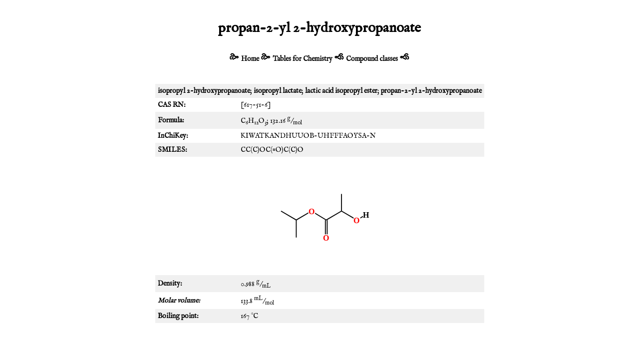

--- FILE ---
content_type: text/html; charset=UTF-8
request_url: http://stenutz.eu/chem/solv6%20(2).php?name=propan-2-yl+2-hydroxypropanoate
body_size: 3664
content:
<!DOCTYPE html PUBLIC "-//W3C//DTD XHTML 1.0 Transitional//EN" "http://www.w3.org/TR/xhtml1/DTD/xhtml1-transitional.dtd">
<html xmlns="http://www.w3.org/1999/xhtml" xml:lang="en" lang="en">
<head>
<meta http-equiv="Content-Type" content="text/html; 
charset=UTF-8"/>
<meta name="viewport" content="width=device-width, initial-scale=1"/>
<meta name="description" content="Structure and physical data for "/>
<meta name="keywords" content="structure, formula, melting point, boiling point, density, refractive index, "/>
<link rel="shortcut icon" href="/favicon.ico"/>

<!-- 2023-09-14 -->
<!-- 2025-02-03 no ads 
<script async src="https://pagead2.googlesyndication.com/pagead/js/adsbygoogle.js?client=ca-pub-8891465342578590"
     crossorigin="anonymous"></script>
     -->

<style type="text/css">
@import url('https://fonts.googleapis.com/css2?family=IM+Fell+English&display=swap');

body {
    margin: 10px;
    padding: 10px;
#    font-family: "Helvetica", "Arial", sans-serif;
	font-family: 'IM Fell English', serif;
	font-weight: 400;
    font-size: 14px;
    text-align: center;
}

table {
    text-align: center;
    border-width: 1px;
    border-collapse: collapse;
    margin-left: auto;
    margin-right: auto;
}

a {
    text-decoration: none;
    color: black;
}

.caption a {
    background-color: black;
    color: white;
    font-weight: bold;
}

td {
    padding: 5px;
    text-align: left;
}

.striped tr:nth-child(odd) {background: #f0f0f0};

.gray {
    background-color: #f0f0f0;
}

div {
    padding-top: 10px;
    padding-bottom: 10px;
}

.nav {
    font-weight: bold;
}

th {
    padding: 5px;
    background-color: black;
    color: white;
    font-weight: bold;
}

.caption {
    background-color: black;
    color: white;
    font-weight: bold;
}

.numeric {
    text-align: right;
}

.main {
    text-align: left;
}

.note {
    background-color: rgb(255,255,230);
    margin-left: 20px;
    padding: 10px;
    font-size: smaller;
}
code {
    color: rgb(100,0,0);
}
caption {
    font-size: 16px;
    font-style: italic;
    padding-bottom: 10px;
}
@media print {
    .adsbygoogle {
        display: none;
    }
    .nav {
        display: none;
    }
}

</style>

<!-- Clarity tracking code for http://www.stenutz.eu/ -->
<!-- 2025-02-03 no google
<script>
    (function(c,l,a,r,i,t,y){
        c[a]=c[a]||function(){(c[a].q=c[a].q||[]).push(arguments)};
        t=l.createElement(r);t.async=1;t.src="https://www.clarity.ms/tag/"+i;
        y=l.getElementsByTagName(r)[0];y.parentNode.insertBefore(t,y);
    })(window, document, "clarity", "script", "57ukgnom84");
</script>
-->

<title>
propan-2-yl 2-hydroxypropanoate</title>
</head>

<body>
<h1>propan-2-yl 2-hydroxypropanoate</h1>

<!-- 2025-02-03 no google

<div>
<script async="async" src="//pagead2.googlesyndication.com/pagead/js/adsbygoogle.js" type="text/javascript">
</script>
-->

<!-- mobile -->
<!-- 2025-02-03 no google
<ins class="adsbygoogle"
     style="display:inline-block;width:320px;height:100px"
     data-ad-client="ca-pub-8891465342578590"
     data-ad-slot="5322479348"></ins>
</div>

<script type="text/javascript">
(adsbygoogle = window.adsbygoogle || []).push({});
</script>
-->

<!-- script async src="https://pagead2.googlesyndication.com/pagead/js/adsbygoogle.js?client=ca-pub-8891465342578590"
     crossorigin="anonymous"></script -->



<div class="nav">
<span style="font-size:150%">&#x1F65A;</span>
<a href="http://www.stenutz.eu/">Home</a>
<span style="font-size:150%">&#x1F65A;</span>
<a href="http://www.stenutz.eu/chem">Tables for Chemistry</a>
<span style="font-size:150%">&#x1F658;</span>
<a href="http://www.stenutz.eu/chem/class.php">Compound classes</a>
<span style="font-size:150%">&#x1F658;</span>
</div>
<br/>

<div class="main">
<table class="striped">
<tr><td colspan="2"><b>isopropyl 2-hydroxypropanoate</b>; <b>isopropyl lactate</b>; <b>lactic acid isopropyl ester</b>; <b>propan-2-yl 2-hydroxypropanoate</b></td></tr></td></tr><tr><td><b>CAS RN:</b></td><td>[617-51-6]</td></tr><tr><td><b>Formula:</b></td><td>C<sub>6</sub>H<sub>12</sub>O<sub>3</sub>; 132.16 <sup>g</sup>/<sub>mol</sub> <br/><tr><td><b>InChiKey:</b></td><td>KIWATKANDHUUOB-UHFFFAOYSA-N</td></tr><tr><td><b>SMILES:</b></td><td>CC(C)OC(=O)C(C)O</td></tr><tr><td colspan="2" style="text-align:center;"><img alt="Molecular structure of propan-2-yl 2-hydroxypropanoate" src="mol2svg.php?id=47725&amp;w=6&amp;h=6"/></td></tr><tr><td><b>Density:</b></td><td>0.988 <sup>g</sup>/<sub>mL</sub></td></tr>
<tr><td><b><i>Molar volume:</i></b></td><td>133.8 <sup>mL</sup>/<sub>mol</sub></td></tr><tr><td><b>Boiling point:</b></td><td>167 &#176;C</td></tr>
</table>
</div>

<div>
<script async="async" src="//pagead2.googlesyndication.com/pagead/js/adsbygoogle.js" type="text/javascript"></script>
<!-- mobile2 -->
<ins class="adsbygoogle"
     style="display:inline-block;width:320px;height:100px"
     data-ad-client="ca-pub-8891465342578590"
     data-ad-slot="3710988541"></ins>
     
</div>
<script type="text/javascript">
(adsbygoogle = window.adsbygoogle || []).push({});
</script>
<h2>Isomers</h2><table style="display: inline; width=25%"><tr><td style="text-align: center;"><a href="solv6 (2).php?name=3-allyloxy-1%2C2-propanediol">3-allyloxy-1,2-propanediol</a></td></tr><tr><td style="text-align: center;"><a href="solv6 (2).php?name=3-allyloxy-1%2C2-propanediol"><img alt="Molecular structure of 3-allyloxy-1,2-propanediol" src="mol2svg.php?name=3-allyloxy-1%2C2-propanediol&amp;w=4&amp;h=4"/></a></td></tr></table><table style="display: inline; width=25%"><tr><td style="text-align: center;"><a href="solv6 (2).php?name=butan-2-yl+2-hydroxyacetate">butan-2-yl 2-hydroxyacetate</a></td></tr><tr><td style="text-align: center;"><a href="solv6 (2).php?name=butan-2-yl+2-hydroxyacetate"><img alt="Molecular structure of butan-2-yl 2-hydroxyacetate" src="mol2svg.php?name=butan-2-yl+2-hydroxyacetate&amp;w=4&amp;h=4"/></a></td></tr></table><table style="display: inline; width=25%"><tr><td style="text-align: center;"><a href="solv6 (2).php?name=n-butoxyacetic+acid"><i>n</i>-butoxyacetic acid</a></td></tr><tr><td style="text-align: center;"><a href="solv6 (2).php?name=n-butoxyacetic+acid"><img alt="Molecular structure of n-butoxyacetic acid" src="mol2svg.php?name=n-butoxyacetic+acid&amp;w=4&amp;h=4"/></a></td></tr></table><table style="display: inline; width=25%"><tr><td style="text-align: center;"><a href="solv6 (2).php?name=tert-butyl+ethaneperoxoate"><i>tert</i>-butyl ethaneperoxoate</a></td></tr><tr><td style="text-align: center;"><a href="solv6 (2).php?name=tert-butyl+ethaneperoxoate"><img alt="Molecular structure of tert-butyl ethaneperoxoate" src="mol2svg.php?name=tert-butyl+ethaneperoxoate&amp;w=4&amp;h=4"/></a></td></tr></table><table style="display: inline; width=25%"><tr><td style="text-align: center;"><a href="solv6 (2).php?name=butyl+2-hydroxyacetate">butyl 2-hydroxyacetate</a></td></tr><tr><td style="text-align: center;"><a href="solv6 (2).php?name=butyl+2-hydroxyacetate"><img alt="Molecular structure of butyl 2-hydroxyacetate" src="mol2svg.php?name=butyl+2-hydroxyacetate&amp;w=4&amp;h=4"/></a></td></tr></table><table style="display: inline; width=25%"><tr><td style="text-align: center;"><a href="solv6 (2).php?name=2%2C2-diethoxyacetaldehyde">2,2-diethoxyacetaldehyde</a></td></tr><tr><td style="text-align: center;"><a href="solv6 (2).php?name=2%2C2-diethoxyacetaldehyde"><img alt="Molecular structure of 2,2-diethoxyacetaldehyde" src="mol2svg.php?name=2%2C2-diethoxyacetaldehyde&amp;w=4&amp;h=4"/></a></td></tr></table><table style="display: inline; width=25%"><tr><td style="text-align: center;"><a href="solv6 (2).php?name=di%28ethylene+glycol%29+vinyl+ether">di(ethylene glycol) vinyl ether</a></td></tr><tr><td style="text-align: center;"><a href="solv6 (2).php?name=di%28ethylene+glycol%29+vinyl+ether"><img alt="Molecular structure of di(ethylene glycol) vinyl ether" src="mol2svg.php?name=di%28ethylene+glycol%29+vinyl+ether&amp;w=4&amp;h=4"/></a></td></tr></table><table style="display: inline; width=25%"><tr><td style="text-align: center;"><a href="solv6 (2).php?name=3%2C4-dihydroxy-4-methylpentan-2-one">3,4-dihydroxy-4-methylpentan-2-one</a></td></tr><tr><td style="text-align: center;"><a href="solv6 (2).php?name=3%2C4-dihydroxy-4-methylpentan-2-one"><img alt="Molecular structure of 3,4-dihydroxy-4-methylpentan-2-one" src="mol2svg.php?name=3%2C4-dihydroxy-4-methylpentan-2-one&amp;w=4&amp;h=4"/></a></td></tr></table><table style="display: inline; width=25%"><tr><td style="text-align: center;"><a href="solv6 (2).php?name=3%2C3-dimethoxy-2-butanone">3,3-dimethoxy-2-butanone</a></td></tr><tr><td style="text-align: center;"><a href="solv6 (2).php?name=3%2C3-dimethoxy-2-butanone"><img alt="Molecular structure of 3,3-dimethoxy-2-butanone" src="mol2svg.php?name=3%2C3-dimethoxy-2-butanone&amp;w=4&amp;h=4"/></a></td></tr></table><table style="display: inline; width=25%"><tr><td style="text-align: center;"><a href="solv6 (2).php?name=4%2C4-dimethoxybutan-2-one">4,4-dimethoxybutan-2-one</a></td></tr><tr><td style="text-align: center;"><a href="solv6 (2).php?name=4%2C4-dimethoxybutan-2-one"><img alt="Molecular structure of 4,4-dimethoxybutan-2-one" src="mol2svg.php?name=4%2C4-dimethoxybutan-2-one&amp;w=4&amp;h=4"/></a></td></tr></table><table style="display: inline; width=25%"><tr><td style="text-align: center;"><a href="solv6 (2).php?name=%28R%29-%28-%29-2%2C2-dimethyl-1%2C3-dioxolane-4-methanol"><i>(R)</i>-(-)-2,2-dimethyl-1,3-dioxolane-4-methanol</a></td></tr><tr><td style="text-align: center;"><a href="solv6 (2).php?name=%28R%29-%28-%29-2%2C2-dimethyl-1%2C3-dioxolane-4-methanol"><img alt="Molecular structure of (R)-(-)-2,2-dimethyl-1,3-dioxolane-4-methanol" src="mol2svg.php?name=%28R%29-%28-%29-2%2C2-dimethyl-1%2C3-dioxolane-4-methanol&amp;w=4&amp;h=4"/></a></td></tr></table><table style="display: inline; width=25%"><tr><td style="text-align: center;"><a href="solv6 (2).php?name=%28S%29-%28%2B%29-2%2C2-dimethyl-1%2C3-dioxolane-4-methanol"><i>(S)</i>-(+)-2,2-dimethyl-1,3-dioxolane-4-methanol</a></td></tr><tr><td style="text-align: center;"><a href="solv6 (2).php?name=%28S%29-%28%2B%29-2%2C2-dimethyl-1%2C3-dioxolane-4-methanol"><img alt="Molecular structure of (S)-(+)-2,2-dimethyl-1,3-dioxolane-4-methanol" src="mol2svg.php?name=%28S%29-%28%2B%29-2%2C2-dimethyl-1%2C3-dioxolane-4-methanol&amp;w=4&amp;h=4"/></a></td></tr></table><table style="display: inline; width=25%"><tr><td style="text-align: center;"><a href="solv6 (2).php?name=%282%2C2-dimethyl-1%2C3-dioxolan-4-yl%29methanol">(2,2-dimethyl-1,3-dioxolan-4-yl)methanol</a></td></tr><tr><td style="text-align: center;"><a href="solv6 (2).php?name=%282%2C2-dimethyl-1%2C3-dioxolan-4-yl%29methanol"><img alt="Molecular structure of (2,2-dimethyl-1,3-dioxolan-4-yl)methanol" src="mol2svg.php?name=%282%2C2-dimethyl-1%2C3-dioxolan-4-yl%29methanol&amp;w=4&amp;h=4"/></a></td></tr></table><table style="display: inline; width=25%"><tr><td style="text-align: center;"><a href="solv6 (2).php?name=2-ethoxyethyl+acetate">2-ethoxyethyl acetate</a></td></tr><tr><td style="text-align: center;"><a href="solv6 (2).php?name=2-ethoxyethyl+acetate"><img alt="Molecular structure of 2-ethoxyethyl acetate" src="mol2svg.php?name=2-ethoxyethyl+acetate&amp;w=4&amp;h=4"/></a></td></tr></table><table style="display: inline; width=25%"><tr><td style="text-align: center;"><a href="solv6 (2).php?name=ethyl+ethoxyacetate">ethyl ethoxyacetate</a></td></tr><tr><td style="text-align: center;"><a href="solv6 (2).php?name=ethyl+ethoxyacetate"><img alt="Molecular structure of ethyl ethoxyacetate" src="mol2svg.php?name=ethyl+ethoxyacetate&amp;w=4&amp;h=4"/></a></td></tr></table><table style="display: inline; width=25%"><tr><td style="text-align: center;"><a href="solv6 (2).php?name=ethyl+4-hydroxybutanoate">ethyl 4-hydroxybutanoate</a></td></tr><tr><td style="text-align: center;"><a href="solv6 (2).php?name=ethyl+4-hydroxybutanoate"><img alt="Molecular structure of ethyl 4-hydroxybutanoate" src="mol2svg.php?name=ethyl+4-hydroxybutanoate&amp;w=4&amp;h=4"/></a></td></tr></table><table style="display: inline; width=25%"><tr><td style="text-align: center;"><a href="solv6 (2).php?name=2-ethyl-2-hydroxybutanoic+acid">2-ethyl-2-hydroxybutanoic acid</a></td></tr><tr><td style="text-align: center;"><a href="solv6 (2).php?name=2-ethyl-2-hydroxybutanoic+acid"><img alt="Molecular structure of 2-ethyl-2-hydroxybutanoic acid" src="mol2svg.php?name=2-ethyl-2-hydroxybutanoic+acid&amp;w=4&amp;h=4"/></a></td></tr></table><table style="display: inline; width=25%"><tr><td style="text-align: center;"><a href="solv6 (2).php?name=ethyl+%28S%29-3-hydroxybutyrate">ethyl <i>(S)</i>-3-hydroxybutyrate</a></td></tr><tr><td style="text-align: center;"><a href="solv6 (2).php?name=ethyl+%28S%29-3-hydroxybutyrate"><img alt="Molecular structure of ethyl (S)-3-hydroxybutyrate" src="mol2svg.php?name=ethyl+%28S%29-3-hydroxybutyrate&amp;w=4&amp;h=4"/></a></td></tr></table><table style="display: inline; width=25%"><tr><td style="text-align: center;"><a href="solv6 (2).php?name=ethyl+3-hydroxybutyrate">ethyl 3-hydroxybutyrate</a></td></tr><tr><td style="text-align: center;"><a href="solv6 (2).php?name=ethyl+3-hydroxybutyrate"><img alt="Molecular structure of ethyl 3-hydroxybutyrate" src="mol2svg.php?name=ethyl+3-hydroxybutyrate&amp;w=4&amp;h=4"/></a></td></tr></table><table style="display: inline; width=25%"><tr><td style="text-align: center;"><a href="solv6 (2).php?name=ethyl+2-hydroxy-2-methylpropanoate">ethyl 2-hydroxy-2-methylpropanoate</a></td></tr><tr><td style="text-align: center;"><a href="solv6 (2).php?name=ethyl+2-hydroxy-2-methylpropanoate"><img alt="Molecular structure of ethyl 2-hydroxy-2-methylpropanoate" src="mol2svg.php?name=ethyl+2-hydroxy-2-methylpropanoate&amp;w=4&amp;h=4"/></a></td></tr></table><table style="display: inline; width=25%"><tr><td style="text-align: center;"><a href="solv6 (2).php?name=ethyl+propyl+carbonate">ethyl propyl carbonate</a></td></tr><tr><td style="text-align: center;"><a href="solv6 (2).php?name=ethyl+propyl+carbonate"><img alt="Molecular structure of ethyl propyl carbonate" src="mol2svg.php?name=ethyl+propyl+carbonate&amp;w=4&amp;h=4"/></a></td></tr></table><table style="display: inline; width=25%"><tr><td style="text-align: center;"><a href="solv6 (2).php?name=1-hydroperoxycyclohexanol">1-hydroperoxycyclohexanol</a></td></tr><tr><td style="text-align: center;"><a href="solv6 (2).php?name=1-hydroperoxycyclohexanol"><img alt="Molecular structure of 1-hydroperoxycyclohexanol" src="mol2svg.php?name=1-hydroperoxycyclohexanol&amp;w=4&amp;h=4"/></a></td></tr></table><table style="display: inline; width=25%"><tr><td style="text-align: center;"><a href="solv6 (2).php?name=%28S%29-%28-%29-2-hydroxy-3%2C3-dimethylbutyric+acid"><i>(S)</i>-(-)-2-hydroxy-3,3-dimethylbutyric acid</a></td></tr><tr><td style="text-align: center;"><a href="solv6 (2).php?name=%28S%29-%28-%29-2-hydroxy-3%2C3-dimethylbutyric+acid"><img alt="Molecular structure of (S)-(-)-2-hydroxy-3,3-dimethylbutyric acid" src="mol2svg.php?name=%28S%29-%28-%29-2-hydroxy-3%2C3-dimethylbutyric+acid&amp;w=4&amp;h=4"/></a></td></tr></table><table style="display: inline; width=25%"><tr><td style="text-align: center;"><a href="solv6 (2).php?name=2-hydroxyhexanoic+acid">2-hydroxyhexanoic acid</a></td></tr><tr><td style="text-align: center;"><a href="solv6 (2).php?name=2-hydroxyhexanoic+acid"><img alt="Molecular structure of 2-hydroxyhexanoic acid" src="mol2svg.php?name=2-hydroxyhexanoic+acid&amp;w=4&amp;h=4"/></a></td></tr></table><table style="display: inline; width=25%"><tr><td style="text-align: center;"><a href="solv6 (2).php?name=6-hydroxyhexanoic+acid">6-hydroxyhexanoic acid</a></td></tr><tr><td style="text-align: center;"><a href="solv6 (2).php?name=6-hydroxyhexanoic+acid"><img alt="Molecular structure of 6-hydroxyhexanoic acid" src="mol2svg.php?name=6-hydroxyhexanoic+acid&amp;w=4&amp;h=4"/></a></td></tr></table><table style="display: inline; width=25%"><tr><td style="text-align: center;"><a href="solv6 (2).php?name=%28S%29-%28-%29-2-hydroxyisocaproic+acid"><i>(S)</i>-(-)-2-hydroxyisocaproic acid</a></td></tr><tr><td style="text-align: center;"><a href="solv6 (2).php?name=%28S%29-%28-%29-2-hydroxyisocaproic+acid"><img alt="Molecular structure of (S)-(-)-2-hydroxyisocaproic acid" src="mol2svg.php?name=%28S%29-%28-%29-2-hydroxyisocaproic+acid&amp;w=4&amp;h=4"/></a></td></tr></table><table style="display: inline; width=25%"><tr><td style="text-align: center;"><a href="solv6 (2).php?name=5-hydroxymethyl-5-methyl-1%2C3-dioxane">5-hydroxymethyl-5-methyl-1,3-dioxane</a></td></tr><tr><td style="text-align: center;"><a href="solv6 (2).php?name=5-hydroxymethyl-5-methyl-1%2C3-dioxane"><img alt="Molecular structure of 5-hydroxymethyl-5-methyl-1,3-dioxane" src="mol2svg.php?name=5-hydroxymethyl-5-methyl-1%2C3-dioxane&amp;w=4&amp;h=4"/></a></td></tr></table><table style="display: inline; width=25%"><tr><td style="text-align: center;"><a href="solv6 (2).php?name=2-hydroxy-4-methylpentanoic+acid">2-hydroxy-4-methylpentanoic acid</a></td></tr><tr><td style="text-align: center;"><a href="solv6 (2).php?name=2-hydroxy-4-methylpentanoic+acid"><img alt="Molecular structure of 2-hydroxy-4-methylpentanoic acid" src="mol2svg.php?name=2-hydroxy-4-methylpentanoic+acid&amp;w=4&amp;h=4"/></a></td></tr></table><table style="display: inline; width=25%"><tr><td style="text-align: center;"><a href="solv6 (2).php?name=4-hydroxy-4-methylpentanoic+acid">4-hydroxy-4-methylpentanoic acid</a></td></tr><tr><td style="text-align: center;"><a href="solv6 (2).php?name=4-hydroxy-4-methylpentanoic+acid"><img alt="Molecular structure of 4-hydroxy-4-methylpentanoic acid" src="mol2svg.php?name=4-hydroxy-4-methylpentanoic+acid&amp;w=4&amp;h=4"/></a></td></tr></table><table style="display: inline; width=25%"><tr><td style="text-align: center;"><a href="solv6 (2).php?name=1-methoxypropan-2-yl+acetate">1-methoxypropan-2-yl acetate</a></td></tr><tr><td style="text-align: center;"><a href="solv6 (2).php?name=1-methoxypropan-2-yl+acetate"><img alt="Molecular structure of 1-methoxypropan-2-yl acetate" src="mol2svg.php?name=1-methoxypropan-2-yl+acetate&amp;w=4&amp;h=4"/></a></td></tr></table><table style="display: inline; width=25%"><tr><td style="text-align: center;"><a href="solv6 (2).php?name=methyl+2%2C2-dimethyl-3-hydroxypropionate">methyl 2,2-dimethyl-3-hydroxypropionate</a></td></tr><tr><td style="text-align: center;"><a href="solv6 (2).php?name=methyl+2%2C2-dimethyl-3-hydroxypropionate"><img alt="Molecular structure of methyl 2,2-dimethyl-3-hydroxypropionate" src="mol2svg.php?name=methyl+2%2C2-dimethyl-3-hydroxypropionate&amp;w=4&amp;h=4"/></a></td></tr></table><table style="display: inline; width=25%"><tr><td style="text-align: center;"><a href="solv6 (2).php?name=methyl+3-ethoxypropanoate">methyl 3-ethoxypropanoate</a></td></tr><tr><td style="text-align: center;"><a href="solv6 (2).php?name=methyl+3-ethoxypropanoate"><img alt="Molecular structure of methyl 3-ethoxypropanoate" src="mol2svg.php?name=methyl+3-ethoxypropanoate&amp;w=4&amp;h=4"/></a></td></tr></table><table style="display: inline; width=25%"><tr><td style="text-align: center;"><a href="solv6 (2).php?name=methyl+%283R%29-3-hydroxypentanoate">methyl <i>(3R)</i>-3-hydroxypentanoate</a></td></tr><tr><td style="text-align: center;"><a href="solv6 (2).php?name=methyl+%283R%29-3-hydroxypentanoate"><img alt="Molecular structure of methyl (3R)-3-hydroxypentanoate" src="mol2svg.php?name=methyl+%283R%29-3-hydroxypentanoate&amp;w=4&amp;h=4"/></a></td></tr></table><table style="display: inline; width=25%"><tr><td style="text-align: center;"><a href="solv6 (2).php?name=methyl+%283S%29-3-hydroxypentanoate">methyl <i>(3S)</i>-3-hydroxypentanoate</a></td></tr><tr><td style="text-align: center;"><a href="solv6 (2).php?name=methyl+%283S%29-3-hydroxypentanoate"><img alt="Molecular structure of methyl (3S)-3-hydroxypentanoate" src="mol2svg.php?name=methyl+%283S%29-3-hydroxypentanoate&amp;w=4&amp;h=4"/></a></td></tr></table><table style="display: inline; width=25%"><tr><td style="text-align: center;"><a href="solv6 (2).php?name=methyl+4-methoxybutanoate">methyl 4-methoxybutanoate</a></td></tr><tr><td style="text-align: center;"><a href="solv6 (2).php?name=methyl+4-methoxybutanoate"><img alt="Molecular structure of methyl 4-methoxybutanoate" src="mol2svg.php?name=methyl+4-methoxybutanoate&amp;w=4&amp;h=4"/></a></td></tr></table><table style="display: inline; width=25%"><tr><td style="text-align: center;"><a href="solv6 (2).php?name=propan-2-yl+2-hydroxypropanoate">propan-2-yl 2-hydroxypropanoate</a></td></tr><tr><td style="text-align: center;"><a href="solv6 (2).php?name=propan-2-yl+2-hydroxypropanoate"><img alt="Molecular structure of propan-2-yl 2-hydroxypropanoate" src="mol2svg.php?name=propan-2-yl+2-hydroxypropanoate&amp;w=4&amp;h=4"/></a></td></tr></table><table style="display: inline; width=25%"><tr><td style="text-align: center;"><a href="solv6 (2).php?name=2-%282-propenyloxy%29-1%2C3-propanediol">2-(2-propenyloxy)-1,3-propanediol</a></td></tr><tr><td style="text-align: center;"><a href="solv6 (2).php?name=2-%282-propenyloxy%29-1%2C3-propanediol"><img alt="Molecular structure of 2-(2-propenyloxy)-1,3-propanediol" src="mol2svg.php?name=2-%282-propenyloxy%29-1%2C3-propanediol&amp;w=4&amp;h=4"/></a></td></tr></table><table style="display: inline; width=25%"><tr><td style="text-align: center;"><a href="solv6 (2).php?name=propyl+2-hydroxypropanoate">propyl 2-hydroxypropanoate</a></td></tr><tr><td style="text-align: center;"><a href="solv6 (2).php?name=propyl+2-hydroxypropanoate"><img alt="Molecular structure of propyl 2-hydroxypropanoate" src="mol2svg.php?name=propyl+2-hydroxypropanoate&amp;w=4&amp;h=4"/></a></td></tr></table><table style="display: inline; width=25%"><tr><td style="text-align: center;"><a href="solv6 (2).php?name=2%2C4%2C6-trimethyl-1%2C3%2C5-trioxane">2,4,6-trimethyl-1,3,5-trioxane</a></td></tr><tr><td style="text-align: center;"><a href="solv6 (2).php?name=2%2C4%2C6-trimethyl-1%2C3%2C5-trioxane"><img alt="Molecular structure of 2,4,6-trimethyl-1,3,5-trioxane" src="mol2svg.php?name=2%2C4%2C6-trimethyl-1%2C3%2C5-trioxane&amp;w=4&amp;h=4"/></a></td></tr></table>
<!-- 2025-02-03 no google
<div>
<script async="async" src="//pagead2.googlesyndication.com/pagead/js/adsbygoogle.js" type="text/javascript">
</script>
-->

<!-- mobile2 -->
<!-- 2025-02-03 no google
<ins class="adsbygoogle"
     style="display:inline-block;width:320px;height:100px"
     data-ad-client="ca-pub-8891465342578590"
     data-ad-slot="3710988541"></ins>
</div>
<script type="text/javascript">
(adsbygoogle = window.adsbygoogle || []).push({});
</script>
-->

<div class="nav">
<script>
    $m='&#77;&#97;'+'ilto';
    $s='stenutz&#46;eu';
    document.write('<a href="'+$m+':roland&commat;'+$s);
    document.write('" title="Send comments to the author">Editor</a>');
</script>
<b>&nbsp;&nbsp;::&nbsp;&nbsp;</b>
<script>
    $m='&#77;&#97;'+'ilto';
    $s='stenutz&#46;eu';
    document.write('<a href="'+$m+':webmaster&commat;'+$s);
    document.write('" title="Report technical problems">Webmaster</a>');
</script>
<!-- 20241228 -->
<b>&nbsp;&nbsp;::&nbsp;&nbsp;</b>
<a href="https://zlamavka.com/en/home/">Zla Mavka</a>
<img src="zla_mavka.jpg" height="20px"/>

</div>

</body>
</html>


--- FILE ---
content_type: text/html; charset=utf-8
request_url: https://www.google.com/recaptcha/api2/aframe
body_size: 267
content:
<!DOCTYPE HTML><html><head><meta http-equiv="content-type" content="text/html; charset=UTF-8"></head><body><script nonce="ovmFFftIwz8CCG_XjHNAmQ">/** Anti-fraud and anti-abuse applications only. See google.com/recaptcha */ try{var clients={'sodar':'https://pagead2.googlesyndication.com/pagead/sodar?'};window.addEventListener("message",function(a){try{if(a.source===window.parent){var b=JSON.parse(a.data);var c=clients[b['id']];if(c){var d=document.createElement('img');d.src=c+b['params']+'&rc='+(localStorage.getItem("rc::a")?sessionStorage.getItem("rc::b"):"");window.document.body.appendChild(d);sessionStorage.setItem("rc::e",parseInt(sessionStorage.getItem("rc::e")||0)+1);localStorage.setItem("rc::h",'1768880223978');}}}catch(b){}});window.parent.postMessage("_grecaptcha_ready", "*");}catch(b){}</script></body></html>

--- FILE ---
content_type: image/svg+xml
request_url: http://stenutz.eu/chem/mol2svg.php?name=3%2C3-dimethoxy-2-butanone&w=4&h=4
body_size: 1479
content:
<?xml version="1.0" standalone="yes"?><!DOCTYPE svg PUBLIC "-//W3C//DTD SVG 1.1//EN" "http://www.w3.org/Graphics/SVG/1.1/DTD/svg11.dtd"><svg width="4cm" height="4cm" viewBox="0 0 218 152" xmlns="http://www.w3.org/2000/svg" version="1.2" baseProfile="tiny"><title>Image of 3,3-dimethoxy-2-butanone</title>
<line x1="74" y1="97" x2="108" y2="78" stroke-width="2" stroke="black"/>
<line x1="74" y1="97" x2="40" y2="78" stroke-width="2" stroke="black"/>
<line x1="88" y1="44" x2="108" y2="78" stroke-width="2" stroke="black"/>
<line x1="88" y1="44" x2="49" y2="44" stroke-width="2" stroke="black"/>
<line x1="139" y1="20" x2="139" y2="58" stroke-width="2" stroke="black"/>
<line x1="143" y1="20" x2="143" y2="58" stroke-width="2" stroke="black"/>
<line x1="108" y1="78" x2="127" y2="111" stroke-width="2" stroke="black"/>
<line x1="108" y1="78" x2="141" y2="58" stroke-width="2" stroke="black"/>
<line x1="141" y1="58" x2="175" y2="78" stroke-width="2" stroke="black"/>
<rect x="67" y="90" width="15" height="15" fill="white" stroke="none" /><text x="67" y="104" font-family="Verdana" font-size="18" font-weight="bold" fill="red">
O</text><rect x="81" y="37" width="15" height="15" fill="white" stroke="none" /><text x="81" y="51" font-family="Verdana" font-size="18" font-weight="bold" fill="red">
O</text><rect x="134" y="13" width="15" height="15" fill="white" stroke="none" /><text x="134" y="27" font-family="Verdana" font-size="18" font-weight="bold" fill="red">
O</text></svg>

--- FILE ---
content_type: image/svg+xml
request_url: http://stenutz.eu/chem/mol2svg.php?name=1-hydroperoxycyclohexanol&w=4&h=4
body_size: 1955
content:
<?xml version="1.0" standalone="yes"?><!DOCTYPE svg PUBLIC "-//W3C//DTD SVG 1.1//EN" "http://www.w3.org/Graphics/SVG/1.1/DTD/svg11.dtd"><svg width="4cm" height="4cm" viewBox="0 0 167 188" xmlns="http://www.w3.org/2000/svg" version="1.2" baseProfile="tiny"><title>Image of 1-hydroperoxycyclohexanol</title>
<line x1="95" y1="40" x2="134" y2="40" stroke-width="2" stroke="black"/>
<line x1="95" y1="40" x2="76" y2="73" stroke-width="2" stroke="black"/>
<line x1="57" y1="40" x2="76" y2="73" stroke-width="2" stroke="black"/>
<line x1="57" y1="40" x2="33" y2="40" stroke-width="2" stroke="black"/>
<line x1="134" y1="40" x2="145" y2="20" stroke-width="2" stroke="black"/>
<line x1="76" y1="73" x2="43" y2="92" stroke-width="2" stroke="black"/>
<line x1="76" y1="73" x2="109" y2="92" stroke-width="2" stroke="black"/>
<line x1="43" y1="92" x2="43" y2="131" stroke-width="2" stroke="black"/>
<line x1="109" y1="92" x2="109" y2="131" stroke-width="2" stroke="black"/>
<line x1="43" y1="131" x2="76" y2="150" stroke-width="2" stroke="black"/>
<line x1="109" y1="131" x2="76" y2="150" stroke-width="2" stroke="black"/>
<rect x="88" y="33" width="15" height="15" fill="white" stroke="none" /><text x="88" y="47" font-family="Verdana" font-size="18" font-weight="bold" fill="red">
O</text><rect x="50" y="33" width="15" height="15" fill="white" stroke="none" /><text x="50" y="47" font-family="Verdana" font-size="18" font-weight="bold" fill="red">
O</text><rect x="127" y="33" width="15" height="15" fill="white" stroke="none" /><text x="127" y="47" font-family="Verdana" font-size="18" font-weight="bold" fill="red">
O</text><rect x="26" y="33" width="15" height="15" fill="white" stroke="none" /><text x="26" y="47" font-family="Verdana" font-size="18" font-weight="bold" fill="">
H</text><rect x="138" y="13" width="15" height="15" fill="white" stroke="none" /><text x="138" y="27" font-family="Verdana" font-size="18" font-weight="bold" fill="">
H</text></svg>

--- FILE ---
content_type: image/svg+xml
request_url: http://stenutz.eu/chem/mol2svg.php?id=47725&w=6&h=6
body_size: 1714
content:
<?xml version="1.0" standalone="yes"?><!DOCTYPE svg PUBLIC "-//W3C//DTD SVG 1.1//EN" "http://www.w3.org/Graphics/SVG/1.1/DTD/svg11.dtd"><svg width="6cm" height="6cm" viewBox="0 0 252 185" xmlns="http://www.w3.org/2000/svg" version="1.2" baseProfile="tiny"><title>Image of </title>
<line x1="108" y1="82" x2="74" y2="102" stroke-width="2" stroke="black"/>
<line x1="108" y1="82" x2="141" y2="102" stroke-width="2" stroke="black"/>
<line x1="209" y1="102" x2="175" y2="82" stroke-width="2" stroke="black"/>
<line x1="209" y1="102" x2="230" y2="90" stroke-width="2" stroke="black"/>
<line x1="143" y1="141" x2="143" y2="102" stroke-width="2" stroke="black"/>
<line x1="139" y1="141" x2="139" y2="102" stroke-width="2" stroke="black"/>
<line x1="74" y1="102" x2="40" y2="82" stroke-width="2" stroke="black"/>
<line x1="74" y1="102" x2="74" y2="141" stroke-width="2" stroke="black"/>
<line x1="175" y1="82" x2="141" y2="102" stroke-width="2" stroke="black"/>
<line x1="175" y1="82" x2="175" y2="44" stroke-width="2" stroke="black"/>
<rect x="101" y="75" width="15" height="15" fill="white" stroke="none" /><text x="101" y="89" font-family="Verdana" font-size="18" font-weight="bold" fill="red">
O</text><rect x="202" y="95" width="15" height="15" fill="white" stroke="none" /><text x="202" y="109" font-family="Verdana" font-size="18" font-weight="bold" fill="red">
O</text><rect x="134" y="134" width="15" height="15" fill="white" stroke="none" /><text x="134" y="148" font-family="Verdana" font-size="18" font-weight="bold" fill="red">
O</text><rect x="223" y="83" width="15" height="15" fill="white" stroke="none" /><text x="223" y="97" font-family="Verdana" font-size="18" font-weight="bold" fill="">
H</text></svg>

--- FILE ---
content_type: image/svg+xml
request_url: http://stenutz.eu/chem/mol2svg.php?name=propyl+2-hydroxypropanoate&w=4&h=4
body_size: 1741
content:
<?xml version="1.0" standalone="yes"?><!DOCTYPE svg PUBLIC "-//W3C//DTD SVG 1.1//EN" "http://www.w3.org/Graphics/SVG/1.1/DTD/svg11.dtd"><svg width="4cm" height="4cm" viewBox="0 0 285 161" xmlns="http://www.w3.org/2000/svg" version="1.2" baseProfile="tiny"><title>Image of propyl 2-hydroxypropanoate</title>
<line x1="141" y1="82" x2="108" y2="102" stroke-width="2" stroke="black"/>
<line x1="141" y1="82" x2="175" y2="102" stroke-width="2" stroke="black"/>
<line x1="242" y1="102" x2="209" y2="82" stroke-width="2" stroke="black"/>
<line x1="242" y1="102" x2="263" y2="90" stroke-width="2" stroke="black"/>
<line x1="177" y1="141" x2="177" y2="102" stroke-width="2" stroke="black"/>
<line x1="173" y1="141" x2="173" y2="102" stroke-width="2" stroke="black"/>
<line x1="74" y1="82" x2="108" y2="102" stroke-width="2" stroke="black"/>
<line x1="74" y1="82" x2="40" y2="102" stroke-width="2" stroke="black"/>
<line x1="209" y1="82" x2="175" y2="102" stroke-width="2" stroke="black"/>
<line x1="209" y1="82" x2="209" y2="44" stroke-width="2" stroke="black"/>
<rect x="134" y="75" width="15" height="15" fill="white" stroke="none" /><text x="134" y="89" font-family="Verdana" font-size="18" font-weight="bold" fill="red">
O</text><rect x="235" y="95" width="15" height="15" fill="white" stroke="none" /><text x="235" y="109" font-family="Verdana" font-size="18" font-weight="bold" fill="red">
O</text><rect x="168" y="134" width="15" height="15" fill="white" stroke="none" /><text x="168" y="148" font-family="Verdana" font-size="18" font-weight="bold" fill="red">
O</text><rect x="256" y="83" width="15" height="15" fill="white" stroke="none" /><text x="256" y="97" font-family="Verdana" font-size="18" font-weight="bold" fill="">
H</text></svg>

--- FILE ---
content_type: image/svg+xml
request_url: http://stenutz.eu/chem/mol2svg.php?name=2-ethyl-2-hydroxybutanoic+acid&w=4&h=4
body_size: 1976
content:
<?xml version="1.0" standalone="yes"?><!DOCTYPE svg PUBLIC "-//W3C//DTD SVG 1.1//EN" "http://www.w3.org/Graphics/SVG/1.1/DTD/svg11.dtd"><svg width="4cm" height="4cm" viewBox="0 0 218 152" xmlns="http://www.w3.org/2000/svg" version="1.2" baseProfile="tiny"><title>Image of 2-ethyl-2-hydroxybutanoic acid</title>
<line x1="74" y1="97" x2="40" y2="78" stroke-width="2" stroke="black"/>
<line x1="74" y1="97" x2="108" y2="78" stroke-width="2" stroke="black"/>
<line x1="108" y1="78" x2="141" y2="58" stroke-width="2" stroke="black"/>
<line x1="143" y1="58" x2="143" y2="20" stroke-width="2" stroke="black"/>
<line x1="139" y1="58" x2="139" y2="20" stroke-width="2" stroke="black"/>
<line x1="141" y1="58" x2="175" y2="78" stroke-width="2" stroke="black"/>
<line x1="108" y1="78" x2="88" y2="44" stroke-width="2" stroke="black"/>
<line x1="88" y1="44" x2="49" y2="44" stroke-width="2" stroke="black"/>
<line x1="108" y1="78" x2="127" y2="111" stroke-width="2" stroke="black"/>
<line x1="175" y1="78" x2="196" y2="66" stroke-width="2" stroke="black"/>
<line x1="127" y1="111" x2="115" y2="132" stroke-width="2" stroke="black"/>
<rect x="134" y="13" width="15" height="15" fill="white" stroke="none" /><text x="134" y="27" font-family="Verdana" font-size="18" font-weight="bold" fill="red">
O</text><rect x="168" y="71" width="15" height="15" fill="white" stroke="none" /><text x="168" y="85" font-family="Verdana" font-size="18" font-weight="bold" fill="red">
O</text><rect x="120" y="104" width="15" height="15" fill="white" stroke="none" /><text x="120" y="118" font-family="Verdana" font-size="18" font-weight="bold" fill="red">
O</text><rect x="189" y="59" width="15" height="15" fill="white" stroke="none" /><text x="189" y="73" font-family="Verdana" font-size="18" font-weight="bold" fill="">
H</text><rect x="108" y="125" width="15" height="15" fill="white" stroke="none" /><text x="108" y="139" font-family="Verdana" font-size="18" font-weight="bold" fill="">
H</text></svg>

--- FILE ---
content_type: image/svg+xml
request_url: http://stenutz.eu/chem/mol2svg.php?name=3-allyloxy-1%2C2-propanediol&w=4&h=4
body_size: 1963
content:
<?xml version="1.0" standalone="yes"?><!DOCTYPE svg PUBLIC "-//W3C//DTD SVG 1.1//EN" "http://www.w3.org/Graphics/SVG/1.1/DTD/svg11.dtd"><svg width="4cm" height="4cm" viewBox="0 0 315 133" xmlns="http://www.w3.org/2000/svg" version="1.2" baseProfile="tiny"><title>Image of 3-allyloxy-1,2-propanediol</title>
<line x1="173" y1="62" x2="140" y2="43" stroke-width="2" stroke="black"/>
<line x1="173" y1="62" x2="206" y2="43" stroke-width="2" stroke="black"/>
<line x1="106" y1="101" x2="106" y2="62" stroke-width="2" stroke="black"/>
<line x1="106" y1="101" x2="86" y2="113" stroke-width="2" stroke="black"/>
<line x1="40" y1="62" x2="73" y2="43" stroke-width="2" stroke="black"/>
<line x1="40" y1="62" x2="20" y2="51" stroke-width="2" stroke="black"/>
<line x1="106" y1="62" x2="140" y2="43" stroke-width="2" stroke="black"/>
<line x1="106" y1="62" x2="73" y2="43" stroke-width="2" stroke="black"/>
<line x1="206" y1="43" x2="239" y2="62" stroke-width="2" stroke="black"/>
<line x1="240" y1="64" x2="273" y2="45" stroke-width="2" stroke="black"/>
<line x1="238" y1="61" x2="271" y2="42" stroke-width="2" stroke="black"/>
<rect x="166" y="55" width="15" height="15" fill="white" stroke="none" /><text x="166" y="69" font-family="Verdana" font-size="18" font-weight="bold" fill="red">
O</text><rect x="99" y="94" width="15" height="15" fill="white" stroke="none" /><text x="99" y="108" font-family="Verdana" font-size="18" font-weight="bold" fill="red">
O</text><rect x="33" y="55" width="15" height="15" fill="white" stroke="none" /><text x="33" y="69" font-family="Verdana" font-size="18" font-weight="bold" fill="red">
O</text><rect x="79" y="106" width="15" height="15" fill="white" stroke="none" /><text x="79" y="120" font-family="Verdana" font-size="18" font-weight="bold" fill="">
H</text><rect x="13" y="44" width="15" height="15" fill="white" stroke="none" /><text x="13" y="58" font-family="Verdana" font-size="18" font-weight="bold" fill="">
H</text></svg>

--- FILE ---
content_type: image/svg+xml
request_url: http://stenutz.eu/chem/mol2svg.php?name=2-hydroxy-4-methylpentanoic+acid&w=4&h=4
body_size: 1980
content:
<?xml version="1.0" standalone="yes"?><!DOCTYPE svg PUBLIC "-//W3C//DTD SVG 1.1//EN" "http://www.w3.org/Graphics/SVG/1.1/DTD/svg11.dtd"><svg width="4cm" height="4cm" viewBox="0 0 252 161" xmlns="http://www.w3.org/2000/svg" version="1.2" baseProfile="tiny"><title>Image of 2-hydroxy-4-methylpentanoic acid</title>
<line x1="141" y1="117" x2="141" y2="78" stroke-width="2" stroke="black"/>
<line x1="141" y1="117" x2="120" y2="129" stroke-width="2" stroke="black"/>
<line x1="209" y1="78" x2="175" y2="58" stroke-width="2" stroke="black"/>
<line x1="209" y1="78" x2="230" y2="66" stroke-width="2" stroke="black"/>
<line x1="173" y1="20" x2="173" y2="58" stroke-width="2" stroke="black"/>
<line x1="177" y1="20" x2="177" y2="58" stroke-width="2" stroke="black"/>
<line x1="74" y1="78" x2="108" y2="58" stroke-width="2" stroke="black"/>
<line x1="74" y1="78" x2="40" y2="58" stroke-width="2" stroke="black"/>
<line x1="74" y1="78" x2="74" y2="117" stroke-width="2" stroke="black"/>
<line x1="108" y1="58" x2="141" y2="78" stroke-width="2" stroke="black"/>
<line x1="141" y1="78" x2="175" y2="58" stroke-width="2" stroke="black"/>
<rect x="134" y="110" width="15" height="15" fill="white" stroke="none" /><text x="134" y="124" font-family="Verdana" font-size="18" font-weight="bold" fill="red">
O</text><rect x="202" y="71" width="15" height="15" fill="white" stroke="none" /><text x="202" y="85" font-family="Verdana" font-size="18" font-weight="bold" fill="red">
O</text><rect x="168" y="13" width="15" height="15" fill="white" stroke="none" /><text x="168" y="27" font-family="Verdana" font-size="18" font-weight="bold" fill="red">
O</text><rect x="113" y="122" width="15" height="15" fill="white" stroke="none" /><text x="113" y="136" font-family="Verdana" font-size="18" font-weight="bold" fill="">
H</text><rect x="223" y="59" width="15" height="15" fill="white" stroke="none" /><text x="223" y="73" font-family="Verdana" font-size="18" font-weight="bold" fill="">
H</text></svg>

--- FILE ---
content_type: image/svg+xml
request_url: http://stenutz.eu/chem/mol2svg.php?name=5-hydroxymethyl-5-methyl-1%2C3-dioxane&w=4&h=4
body_size: 1735
content:
<?xml version="1.0" standalone="yes"?><!DOCTYPE svg PUBLIC "-//W3C//DTD SVG 1.1//EN" "http://www.w3.org/Graphics/SVG/1.1/DTD/svg11.dtd"><svg width="4cm" height="4cm" viewBox="0 0 167 191" xmlns="http://www.w3.org/2000/svg" version="1.2" baseProfile="tiny"><title>Image of 5-hydroxymethyl-5-methyl-1,3-dioxane</title>
<line x1="109" y1="134" x2="109" y2="95" stroke-width="2" stroke="black"/>
<line x1="109" y1="134" x2="76" y2="153" stroke-width="2" stroke="black"/>
<line x1="43" y1="134" x2="43" y2="95" stroke-width="2" stroke="black"/>
<line x1="43" y1="134" x2="76" y2="153" stroke-width="2" stroke="black"/>
<line x1="134" y1="43" x2="95" y2="43" stroke-width="2" stroke="black"/>
<line x1="134" y1="43" x2="145" y2="22" stroke-width="2" stroke="black"/>
<line x1="76" y1="76" x2="109" y2="95" stroke-width="2" stroke="black"/>
<line x1="76" y1="76" x2="43" y2="95" stroke-width="2" stroke="black"/>
<line x1="76" y1="76" x2="95" y2="43" stroke-width="2" stroke="black"/>
<line x1="76" y1="76" x2="57" y2="43" stroke-width="2" stroke="black"/>
<rect x="102" y="127" width="15" height="15" fill="white" stroke="none" /><text x="102" y="141" font-family="Verdana" font-size="18" font-weight="bold" fill="red">
O</text><rect x="36" y="127" width="15" height="15" fill="white" stroke="none" /><text x="36" y="141" font-family="Verdana" font-size="18" font-weight="bold" fill="red">
O</text><rect x="127" y="36" width="15" height="15" fill="white" stroke="none" /><text x="127" y="50" font-family="Verdana" font-size="18" font-weight="bold" fill="red">
O</text><rect x="138" y="15" width="15" height="15" fill="white" stroke="none" /><text x="138" y="29" font-family="Verdana" font-size="18" font-weight="bold" fill="">
H</text></svg>

--- FILE ---
content_type: image/svg+xml
request_url: http://stenutz.eu/chem/mol2svg.php?name=methyl+4-methoxybutanoate&w=4&h=4
body_size: 1484
content:
<?xml version="1.0" standalone="yes"?><!DOCTYPE svg PUBLIC "-//W3C//DTD SVG 1.1//EN" "http://www.w3.org/Graphics/SVG/1.1/DTD/svg11.dtd"><svg width="4cm" height="4cm" viewBox="0 0 319 119" xmlns="http://www.w3.org/2000/svg" version="1.2" baseProfile="tiny"><title>Image of methyl 4-methoxybutanoate</title>
<line x1="242" y1="60" x2="209" y2="40" stroke-width="2" stroke="black"/>
<line x1="242" y1="60" x2="276" y2="40" stroke-width="2" stroke="black"/>
<line x1="74" y1="40" x2="108" y2="60" stroke-width="2" stroke="black"/>
<line x1="74" y1="40" x2="40" y2="60" stroke-width="2" stroke="black"/>
<line x1="110" y1="99" x2="110" y2="60" stroke-width="2" stroke="black"/>
<line x1="106" y1="99" x2="106" y2="60" stroke-width="2" stroke="black"/>
<line x1="175" y1="60" x2="141" y2="40" stroke-width="2" stroke="black"/>
<line x1="175" y1="60" x2="209" y2="40" stroke-width="2" stroke="black"/>
<line x1="141" y1="40" x2="108" y2="60" stroke-width="2" stroke="black"/>
<rect x="235" y="53" width="15" height="15" fill="white" stroke="none" /><text x="235" y="67" font-family="Verdana" font-size="18" font-weight="bold" fill="red">
O</text><rect x="67" y="33" width="15" height="15" fill="white" stroke="none" /><text x="67" y="47" font-family="Verdana" font-size="18" font-weight="bold" fill="red">
O</text><rect x="101" y="92" width="15" height="15" fill="white" stroke="none" /><text x="101" y="106" font-family="Verdana" font-size="18" font-weight="bold" fill="red">
O</text></svg>

--- FILE ---
content_type: image/svg+xml
request_url: http://stenutz.eu/chem/mol2svg.php?name=2-hydroxyhexanoic+acid&w=4&h=4
body_size: 1971
content:
<?xml version="1.0" standalone="yes"?><!DOCTYPE svg PUBLIC "-//W3C//DTD SVG 1.1//EN" "http://www.w3.org/Graphics/SVG/1.1/DTD/svg11.dtd"><svg width="4cm" height="4cm" viewBox="0 0 282 147" xmlns="http://www.w3.org/2000/svg" version="1.2" baseProfile="tiny"><title>Image of 2-hydroxyhexanoic acid</title>
<line x1="173" y1="115" x2="173" y2="77" stroke-width="2" stroke="black"/>
<line x1="173" y1="115" x2="152" y2="127" stroke-width="2" stroke="black"/>
<line x1="239" y1="77" x2="206" y2="58" stroke-width="2" stroke="black"/>
<line x1="239" y1="77" x2="260" y2="65" stroke-width="2" stroke="black"/>
<line x1="204" y1="20" x2="204" y2="58" stroke-width="2" stroke="black"/>
<line x1="208" y1="20" x2="208" y2="58" stroke-width="2" stroke="black"/>
<line x1="106" y1="77" x2="140" y2="58" stroke-width="2" stroke="black"/>
<line x1="106" y1="77" x2="73" y2="58" stroke-width="2" stroke="black"/>
<line x1="140" y1="58" x2="173" y2="77" stroke-width="2" stroke="black"/>
<line x1="73" y1="58" x2="40" y2="77" stroke-width="2" stroke="black"/>
<line x1="173" y1="77" x2="206" y2="58" stroke-width="2" stroke="black"/>
<rect x="166" y="108" width="15" height="15" fill="white" stroke="none" /><text x="166" y="122" font-family="Verdana" font-size="18" font-weight="bold" fill="red">
O</text><rect x="232" y="70" width="15" height="15" fill="white" stroke="none" /><text x="232" y="84" font-family="Verdana" font-size="18" font-weight="bold" fill="red">
O</text><rect x="199" y="13" width="15" height="15" fill="white" stroke="none" /><text x="199" y="27" font-family="Verdana" font-size="18" font-weight="bold" fill="red">
O</text><rect x="145" y="120" width="15" height="15" fill="white" stroke="none" /><text x="145" y="134" font-family="Verdana" font-size="18" font-weight="bold" fill="">
H</text><rect x="253" y="58" width="15" height="15" fill="white" stroke="none" /><text x="253" y="72" font-family="Verdana" font-size="18" font-weight="bold" fill="">
H</text></svg>

--- FILE ---
content_type: image/svg+xml
request_url: http://stenutz.eu/chem/mol2svg.php?name=butan-2-yl+2-hydroxyacetate&w=4&h=4
body_size: 1747
content:
<?xml version="1.0" standalone="yes"?><!DOCTYPE svg PUBLIC "-//W3C//DTD SVG 1.1//EN" "http://www.w3.org/Graphics/SVG/1.1/DTD/svg11.dtd"><svg width="4cm" height="4cm" viewBox="0 0 295 199" xmlns="http://www.w3.org/2000/svg" version="1.2" baseProfile="tiny"><title>Image of butan-2-yl 2-hydroxyacetate</title>
<line x1="245" y1="88" x2="207" y2="79" stroke-width="2" stroke="black"/>
<line x1="207" y1="79" x2="167" y2="98" stroke-width="2" stroke="black"/>
<line x1="165" y1="98" x2="168" y2="116" stroke-width="2" stroke="black"/>
<line x1="169" y1="97" x2="172" y2="116" stroke-width="2" stroke="black"/>
<line x1="167" y1="98" x2="127" y2="94" stroke-width="2" stroke="black"/>
<line x1="127" y1="94" x2="90" y2="112" stroke-width="2" stroke="black"/>
<line x1="90" y1="112" x2="83" y2="160" stroke-width="2" stroke="black"/>
<line x1="90" y1="112" x2="48" y2="86" stroke-width="2" stroke="black"/>
<line x1="48" y1="86" x2="53" y2="38" stroke-width="2" stroke="black"/>
<line x1="245" y1="88" x2="273" y2="77" stroke-width="2" stroke="black"/>
<rect x="238" y="81" width="15" height="15" fill="white" stroke="none" /><text x="238" y="95" font-family="Verdana" font-size="18" font-weight="bold" fill="red">
O</text><rect x="163" y="109" width="15" height="15" fill="white" stroke="none" /><text x="163" y="123" font-family="Verdana" font-size="18" font-weight="bold" fill="red">
O</text><rect x="120" y="87" width="15" height="15" fill="white" stroke="none" /><text x="120" y="101" font-family="Verdana" font-size="18" font-weight="bold" fill="red">
O</text><rect x="266" y="70" width="15" height="15" fill="white" stroke="none" /><text x="266" y="84" font-family="Verdana" font-size="18" font-weight="bold" fill="">
H</text></svg>

--- FILE ---
content_type: image/svg+xml
request_url: http://stenutz.eu/chem/mol2svg.php?name=2%2C2-diethoxyacetaldehyde&w=4&h=4
body_size: 1479
content:
<?xml version="1.0" standalone="yes"?><!DOCTYPE svg PUBLIC "-//W3C//DTD SVG 1.1//EN" "http://www.w3.org/Graphics/SVG/1.1/DTD/svg11.dtd"><svg width="4cm" height="4cm" viewBox="0 0 231 204" xmlns="http://www.w3.org/2000/svg" version="1.2" baseProfile="tiny"><title>Image of 2,2-diethoxyacetaldehyde</title>
<line x1="120" y1="44" x2="87" y2="63" stroke-width="2" stroke="black"/>
<line x1="120" y1="44" x2="154" y2="63" stroke-width="2" stroke="black"/>
<line x1="87" y1="102" x2="87" y2="63" stroke-width="2" stroke="black"/>
<line x1="87" y1="102" x2="120" y2="121" stroke-width="2" stroke="black"/>
<line x1="21" y1="65" x2="54" y2="45" stroke-width="2" stroke="black"/>
<line x1="18" y1="61" x2="52" y2="42" stroke-width="2" stroke="black"/>
<line x1="87" y1="63" x2="53" y2="44" stroke-width="2" stroke="black"/>
<line x1="154" y1="63" x2="188" y2="44" stroke-width="2" stroke="black"/>
<line x1="120" y1="121" x2="120" y2="160" stroke-width="2" stroke="black"/>
<rect x="113" y="37" width="15" height="15" fill="white" stroke="none" /><text x="113" y="51" font-family="Verdana" font-size="18" font-weight="bold" fill="red">
O</text><rect x="80" y="95" width="15" height="15" fill="white" stroke="none" /><text x="80" y="109" font-family="Verdana" font-size="18" font-weight="bold" fill="red">
O</text><rect x="13" y="56" width="15" height="15" fill="white" stroke="none" /><text x="13" y="70" font-family="Verdana" font-size="18" font-weight="bold" fill="red">
O</text></svg>

--- FILE ---
content_type: image/svg+xml
request_url: http://stenutz.eu/chem/mol2svg.php?name=4-hydroxy-4-methylpentanoic+acid&w=4&h=4
body_size: 1966
content:
<?xml version="1.0" standalone="yes"?><!DOCTYPE svg PUBLIC "-//W3C//DTD SVG 1.1//EN" "http://www.w3.org/Graphics/SVG/1.1/DTD/svg11.dtd"><svg width="4cm" height="4cm" viewBox="0 0 252 152" xmlns="http://www.w3.org/2000/svg" version="1.2" baseProfile="tiny"><title>Image of 4-hydroxy-4-methylpentanoic acid</title>
<line x1="40" y1="97" x2="74" y2="78" stroke-width="2" stroke="black"/>
<line x1="74" y1="78" x2="108" y2="58" stroke-width="2" stroke="black"/>
<line x1="108" y1="58" x2="141" y2="78" stroke-width="2" stroke="black"/>
<line x1="141" y1="78" x2="175" y2="58" stroke-width="2" stroke="black"/>
<line x1="177" y1="58" x2="177" y2="20" stroke-width="2" stroke="black"/>
<line x1="173" y1="58" x2="173" y2="20" stroke-width="2" stroke="black"/>
<line x1="175" y1="58" x2="209" y2="78" stroke-width="2" stroke="black"/>
<line x1="74" y1="78" x2="55" y2="44" stroke-width="2" stroke="black"/>
<line x1="74" y1="78" x2="93" y2="111" stroke-width="2" stroke="black"/>
<line x1="40" y1="97" x2="20" y2="85" stroke-width="2" stroke="black"/>
<line x1="209" y1="78" x2="230" y2="66" stroke-width="2" stroke="black"/>
<rect x="33" y="90" width="15" height="15" fill="white" stroke="none" /><text x="33" y="104" font-family="Verdana" font-size="18" font-weight="bold" fill="red">
O</text><rect x="168" y="13" width="15" height="15" fill="white" stroke="none" /><text x="168" y="27" font-family="Verdana" font-size="18" font-weight="bold" fill="red">
O</text><rect x="202" y="71" width="15" height="15" fill="white" stroke="none" /><text x="202" y="85" font-family="Verdana" font-size="18" font-weight="bold" fill="red">
O</text><rect x="13" y="78" width="15" height="15" fill="white" stroke="none" /><text x="13" y="92" font-family="Verdana" font-size="18" font-weight="bold" fill="">
H</text><rect x="223" y="59" width="15" height="15" fill="white" stroke="none" /><text x="223" y="73" font-family="Verdana" font-size="18" font-weight="bold" fill="">
H</text></svg>

--- FILE ---
content_type: image/svg+xml
request_url: http://stenutz.eu/chem/mol2svg.php?name=ethyl+ethoxyacetate&w=4&h=4
body_size: 1480
content:
<?xml version="1.0" standalone="yes"?><!DOCTYPE svg PUBLIC "-//W3C//DTD SVG 1.1//EN" "http://www.w3.org/Graphics/SVG/1.1/DTD/svg11.dtd"><svg width="4cm" height="4cm" viewBox="0 0 319 119" xmlns="http://www.w3.org/2000/svg" version="1.2" baseProfile="tiny"><title>Image of ethyl ethoxyacetate</title>
<line x1="209" y1="60" x2="175" y2="40" stroke-width="2" stroke="black"/>
<line x1="209" y1="60" x2="242" y2="40" stroke-width="2" stroke="black"/>
<line x1="108" y1="40" x2="74" y2="60" stroke-width="2" stroke="black"/>
<line x1="108" y1="40" x2="141" y2="60" stroke-width="2" stroke="black"/>
<line x1="143" y1="99" x2="143" y2="60" stroke-width="2" stroke="black"/>
<line x1="139" y1="99" x2="139" y2="60" stroke-width="2" stroke="black"/>
<line x1="175" y1="40" x2="141" y2="60" stroke-width="2" stroke="black"/>
<line x1="242" y1="40" x2="276" y2="60" stroke-width="2" stroke="black"/>
<line x1="74" y1="60" x2="40" y2="40" stroke-width="2" stroke="black"/>
<rect x="202" y="53" width="15" height="15" fill="white" stroke="none" /><text x="202" y="67" font-family="Verdana" font-size="18" font-weight="bold" fill="red">
O</text><rect x="101" y="33" width="15" height="15" fill="white" stroke="none" /><text x="101" y="47" font-family="Verdana" font-size="18" font-weight="bold" fill="red">
O</text><rect x="134" y="92" width="15" height="15" fill="white" stroke="none" /><text x="134" y="106" font-family="Verdana" font-size="18" font-weight="bold" fill="red">
O</text></svg>

--- FILE ---
content_type: image/svg+xml
request_url: http://stenutz.eu/chem/mol2svg.php?name=methyl+%283R%29-3-hydroxypentanoate&w=4&h=4
body_size: 1723
content:
<?xml version="1.0" standalone="yes"?><!DOCTYPE svg PUBLIC "-//W3C//DTD SVG 1.1//EN" "http://www.w3.org/Graphics/SVG/1.1/DTD/svg11.dtd"><svg width="4cm" height="4cm" viewBox="0 0 252 157" xmlns="http://www.w3.org/2000/svg" version="1.2" baseProfile="tiny"><title>Image of methyl (3R)-3-hydroxypentanoate</title>
<polygon points="74 57,39 41,42 35" stroke-width="2" stroke="black" />
<line x1="74" y1="57" x2="108" y2="38" stroke-width="2" stroke="black"/>
<line x1="108" y1="38" x2="141" y2="57" stroke-width="2" stroke="black"/>
<line x1="139" y1="57" x2="139" y2="96" stroke-width="2" stroke="black"/>
<line x1="143" y1="57" x2="143" y2="96" stroke-width="2" stroke="black"/>
<line x1="141" y1="57" x2="175" y2="38" stroke-width="2" stroke="black"/>
<line x1="175" y1="38" x2="209" y2="57" stroke-width="2" stroke="black"/>
<line x1="74" y1="57" x2="74" y2="96" stroke-width="2" stroke="black"/>
<line x1="74" y1="96" x2="40" y2="116" stroke-width="2" stroke="black"/>
<line x1="40" y1="38" x2="20" y2="50" stroke-width="2" stroke="black"/>
<rect x="33" y="31" width="15" height="15" fill="white" stroke="none" /><text x="33" y="45" font-family="Verdana" font-size="18" font-weight="bold" fill="red">
O</text><rect x="134" y="89" width="15" height="15" fill="white" stroke="none" /><text x="134" y="103" font-family="Verdana" font-size="18" font-weight="bold" fill="red">
O</text><rect x="168" y="31" width="15" height="15" fill="white" stroke="none" /><text x="168" y="45" font-family="Verdana" font-size="18" font-weight="bold" fill="red">
O</text><rect x="13" y="43" width="15" height="15" fill="white" stroke="none" /><text x="13" y="57" font-family="Verdana" font-size="18" font-weight="bold" fill="">
H</text></svg>

--- FILE ---
content_type: image/svg+xml
request_url: http://stenutz.eu/chem/mol2svg.php?name=%28R%29-%28-%29-2%2C2-dimethyl-1%2C3-dioxolane-4-methanol&w=4&h=4
body_size: 2032
content:
<?xml version="1.0" standalone="yes"?><!DOCTYPE svg PUBLIC "-//W3C//DTD SVG 1.1//EN" "http://www.w3.org/Graphics/SVG/1.1/DTD/svg11.dtd"><svg width="4cm" height="4cm" viewBox="0 0 250 150" xmlns="http://www.w3.org/2000/svg" version="1.2" baseProfile="tiny"><title>Image of (R)-(-)-2,2-dimethyl-1,3-dioxolane-4-methanol</title>
<line x1="138" y1="102" x2="169" y2="80" stroke-width="2" stroke="black"/>
<line x1="138" y1="102" x2="107" y2="80" stroke-width="2" stroke="black"/>
<line x1="157" y1="43" x2="169" y2="80" stroke-width="2" stroke="black"/>
<line x1="157" y1="43" x2="119" y2="43" stroke-width="2" stroke="black"/>
<line x1="42" y1="66" x2="71" y2="91" stroke-width="2" stroke="black"/>
<line x1="42" y1="66" x2="20" y2="73" stroke-width="2" stroke="black"/>
<line x1="169" y1="80" x2="192" y2="111" stroke-width="2" stroke="black"/>
<line x1="169" y1="80" x2="206" y2="68" stroke-width="2" stroke="black"/>
<line x1="107" y1="80" x2="119" y2="43" stroke-width="2" stroke="black"/>
<line x1="107" y1="80" x2="71" y2="91" stroke-width="3" stroke="white"/>
<line x1="107" y1="80" x2="71" y2="91" stroke-width="3" stroke="black" stroke-dasharray="5,5"/>
<line x1="107" y1="80" x2="72" y2="94" stroke-width="3" stroke="black" stroke-dasharray="5,5"/>
<line x1="107" y1="80" x2="70" y2="89" stroke-width="3" stroke="black" stroke-dasharray="5,5"/>
<rect x="131" y="95" width="15" height="15" fill="white" stroke="none" /><text x="131" y="109" font-family="Verdana" font-size="18" font-weight="bold" fill="red">
O</text><rect x="150" y="36" width="15" height="15" fill="white" stroke="none" /><text x="150" y="50" font-family="Verdana" font-size="18" font-weight="bold" fill="red">
O</text><rect x="35" y="59" width="15" height="15" fill="white" stroke="none" /><text x="35" y="73" font-family="Verdana" font-size="18" font-weight="bold" fill="red">
O</text><rect x="13" y="66" width="15" height="15" fill="white" stroke="none" /><text x="13" y="80" font-family="Verdana" font-size="18" font-weight="bold" fill="">
H</text></svg>

--- FILE ---
content_type: image/svg+xml
request_url: http://stenutz.eu/chem/mol2svg.php?name=ethyl+propyl+carbonate&w=4&h=4
body_size: 1483
content:
<?xml version="1.0" standalone="yes"?><!DOCTYPE svg PUBLIC "-//W3C//DTD SVG 1.1//EN" "http://www.w3.org/Graphics/SVG/1.1/DTD/svg11.dtd"><svg width="4cm" height="4cm" viewBox="0 0 319 119" xmlns="http://www.w3.org/2000/svg" version="1.2" baseProfile="tiny"><title>Image of ethyl propyl carbonate</title>
<line x1="141" y1="60" x2="108" y2="40" stroke-width="2" stroke="black"/>
<line x1="108" y1="40" x2="74" y2="60" stroke-width="2" stroke="black"/>
<line x1="74" y1="60" x2="40" y2="40" stroke-width="2" stroke="black"/>
<line x1="141" y1="60" x2="175" y2="40" stroke-width="2" stroke="black"/>
<line x1="175" y1="40" x2="209" y2="60" stroke-width="2" stroke="black"/>
<line x1="209" y1="60" x2="242" y2="40" stroke-width="2" stroke="black"/>
<line x1="242" y1="40" x2="276" y2="60" stroke-width="2" stroke="black"/>
<line x1="139" y1="60" x2="139" y2="99" stroke-width="2" stroke="black"/>
<line x1="143" y1="60" x2="143" y2="99" stroke-width="2" stroke="black"/>
<rect x="101" y="33" width="15" height="15" fill="white" stroke="none" /><text x="101" y="47" font-family="Verdana" font-size="18" font-weight="bold" fill="red">
O</text><rect x="168" y="33" width="15" height="15" fill="white" stroke="none" /><text x="168" y="47" font-family="Verdana" font-size="18" font-weight="bold" fill="red">
O</text><rect x="134" y="92" width="15" height="15" fill="white" stroke="none" /><text x="134" y="106" font-family="Verdana" font-size="18" font-weight="bold" fill="red">
O</text></svg>

--- FILE ---
content_type: image/svg+xml
request_url: http://stenutz.eu/chem/mol2svg.php?name=n-butoxyacetic+acid&w=4&h=4
body_size: 1709
content:
<?xml version="1.0" standalone="yes"?><!DOCTYPE svg PUBLIC "-//W3C//DTD SVG 1.1//EN" "http://www.w3.org/Graphics/SVG/1.1/DTD/svg11.dtd"><svg width="4cm" height="4cm" viewBox="0 0 319 116" xmlns="http://www.w3.org/2000/svg" version="1.2" baseProfile="tiny"><title>Image of n-butoxyacetic acid</title>
<line x1="141" y1="57" x2="175" y2="38" stroke-width="2" stroke="black"/>
<line x1="141" y1="57" x2="108" y2="38" stroke-width="2" stroke="black"/>
<line x1="40" y1="38" x2="74" y2="57" stroke-width="2" stroke="black"/>
<line x1="40" y1="38" x2="20" y2="50" stroke-width="2" stroke="black"/>
<line x1="76" y1="96" x2="76" y2="57" stroke-width="2" stroke="black"/>
<line x1="72" y1="96" x2="72" y2="57" stroke-width="2" stroke="black"/>
<line x1="209" y1="57" x2="242" y2="38" stroke-width="2" stroke="black"/>
<line x1="209" y1="57" x2="175" y2="38" stroke-width="2" stroke="black"/>
<line x1="242" y1="38" x2="276" y2="57" stroke-width="2" stroke="black"/>
<line x1="108" y1="38" x2="74" y2="57" stroke-width="2" stroke="black"/>
<rect x="134" y="50" width="15" height="15" fill="white" stroke="none" /><text x="134" y="64" font-family="Verdana" font-size="18" font-weight="bold" fill="red">
O</text><rect x="33" y="31" width="15" height="15" fill="white" stroke="none" /><text x="33" y="45" font-family="Verdana" font-size="18" font-weight="bold" fill="red">
O</text><rect x="67" y="89" width="15" height="15" fill="white" stroke="none" /><text x="67" y="103" font-family="Verdana" font-size="18" font-weight="bold" fill="red">
O</text><rect x="13" y="43" width="15" height="15" fill="white" stroke="none" /><text x="13" y="57" font-family="Verdana" font-size="18" font-weight="bold" fill="">
H</text></svg>

--- FILE ---
content_type: image/svg+xml
request_url: http://stenutz.eu/chem/mol2svg.php?name=3%2C4-dihydroxy-4-methylpentan-2-one&w=4&h=4
body_size: 1976
content:
<?xml version="1.0" standalone="yes"?><!DOCTYPE svg PUBLIC "-//W3C//DTD SVG 1.1//EN" "http://www.w3.org/Graphics/SVG/1.1/DTD/svg11.dtd"><svg width="4cm" height="4cm" viewBox="0 0 218 164" xmlns="http://www.w3.org/2000/svg" version="1.2" baseProfile="tiny"><title>Image of 3,4-dihydroxy-4-methylpentan-2-one</title>
<line x1="40" y1="109" x2="74" y2="90" stroke-width="2" stroke="black"/>
<line x1="40" y1="109" x2="20" y2="97" stroke-width="2" stroke="black"/>
<line x1="108" y1="32" x2="108" y2="70" stroke-width="2" stroke="black"/>
<line x1="108" y1="32" x2="129" y2="20" stroke-width="2" stroke="black"/>
<line x1="143" y1="129" x2="143" y2="90" stroke-width="2" stroke="black"/>
<line x1="139" y1="129" x2="139" y2="90" stroke-width="2" stroke="black"/>
<line x1="74" y1="90" x2="108" y2="70" stroke-width="2" stroke="black"/>
<line x1="74" y1="90" x2="55" y2="56" stroke-width="2" stroke="black"/>
<line x1="74" y1="90" x2="93" y2="124" stroke-width="2" stroke="black"/>
<line x1="108" y1="70" x2="141" y2="90" stroke-width="2" stroke="black"/>
<line x1="141" y1="90" x2="175" y2="70" stroke-width="2" stroke="black"/>
<rect x="33" y="102" width="15" height="15" fill="white" stroke="none" /><text x="33" y="116" font-family="Verdana" font-size="18" font-weight="bold" fill="red">
O</text><rect x="101" y="25" width="15" height="15" fill="white" stroke="none" /><text x="101" y="39" font-family="Verdana" font-size="18" font-weight="bold" fill="red">
O</text><rect x="134" y="122" width="15" height="15" fill="white" stroke="none" /><text x="134" y="136" font-family="Verdana" font-size="18" font-weight="bold" fill="red">
O</text><rect x="13" y="90" width="15" height="15" fill="white" stroke="none" /><text x="13" y="104" font-family="Verdana" font-size="18" font-weight="bold" fill="">
H</text><rect x="122" y="13" width="15" height="15" fill="white" stroke="none" /><text x="122" y="27" font-family="Verdana" font-size="18" font-weight="bold" fill="">
H</text></svg>

--- FILE ---
content_type: image/svg+xml
request_url: http://stenutz.eu/chem/mol2svg.php?name=methyl+%283S%29-3-hydroxypentanoate&w=4&h=4
body_size: 1732
content:
<?xml version="1.0" standalone="yes"?><!DOCTYPE svg PUBLIC "-//W3C//DTD SVG 1.1//EN" "http://www.w3.org/Graphics/SVG/1.1/DTD/svg11.dtd"><svg width="4cm" height="4cm" viewBox="0 0 340 135" xmlns="http://www.w3.org/2000/svg" version="1.2" baseProfile="tiny"><title>Image of methyl (3S)-3-hydroxypentanoate</title>
<line x1="129" y1="20" x2="130" y2="57" stroke-width="2" stroke="black"/>
<line x1="130" y1="57" x2="170" y2="85" stroke-width="2" stroke="black"/>
<line x1="170" y1="85" x2="211" y2="61" stroke-width="2" stroke="black"/>
<line x1="213" y1="61" x2="212" y2="24" stroke-width="2" stroke="black"/>
<line x1="209" y1="61" x2="208" y2="25" stroke-width="2" stroke="black"/>
<line x1="211" y1="61" x2="250" y2="80" stroke-width="2" stroke="black"/>
<line x1="250" y1="80" x2="289" y2="54" stroke-width="2" stroke="black"/>
<line x1="130" y1="57" x2="88" y2="83" stroke-width="2" stroke="black"/>
<line x1="88" y1="83" x2="49" y2="56" stroke-width="2" stroke="black"/>
<line x1="129" y1="20" x2="127" y2="26" stroke-width="2" stroke="black"/>
<rect x="122" y="13" width="15" height="15" fill="white" stroke="none" /><text x="122" y="27" font-family="Verdana" font-size="18" font-weight="bold" fill="red">
O</text><rect x="203" y="17" width="15" height="15" fill="white" stroke="none" /><text x="203" y="31" font-family="Verdana" font-size="18" font-weight="bold" fill="red">
O</text><rect x="243" y="73" width="15" height="15" fill="white" stroke="none" /><text x="243" y="87" font-family="Verdana" font-size="18" font-weight="bold" fill="red">
O</text><rect x="120" y="19" width="15" height="15" fill="white" stroke="none" /><text x="120" y="33" font-family="Verdana" font-size="18" font-weight="bold" fill="">
H</text></svg>

--- FILE ---
content_type: image/svg+xml
request_url: http://stenutz.eu/chem/mol2svg.php?name=ethyl+%28S%29-3-hydroxybutyrate&w=4&h=4
body_size: 1729
content:
<?xml version="1.0" standalone="yes"?><!DOCTYPE svg PUBLIC "-//W3C//DTD SVG 1.1//EN" "http://www.w3.org/Graphics/SVG/1.1/DTD/svg11.dtd"><svg width="4cm" height="4cm" viewBox="0 0 285 143" xmlns="http://www.w3.org/2000/svg" version="1.2" baseProfile="tiny"><title>Image of ethyl (S)-3-hydroxybutyrate</title>
<line x1="108" y1="40" x2="141" y2="60" stroke-width="2" stroke="black"/>
<line x1="108" y1="40" x2="74" y2="60" stroke-width="2" stroke="black"/>
<polygon points="209 60,241 38,244 43" stroke-width="2" stroke="black" />
<line x1="242" y1="40" x2="263" y2="52" stroke-width="2" stroke="black"/>
<line x1="143" y1="99" x2="143" y2="60" stroke-width="2" stroke="black"/>
<line x1="139" y1="99" x2="139" y2="60" stroke-width="2" stroke="black"/>
<line x1="209" y1="60" x2="175" y2="40" stroke-width="2" stroke="black"/>
<line x1="209" y1="60" x2="209" y2="99" stroke-width="2" stroke="black"/>
<line x1="175" y1="40" x2="141" y2="60" stroke-width="2" stroke="black"/>
<line x1="74" y1="60" x2="40" y2="40" stroke-width="2" stroke="black"/>
<rect x="101" y="33" width="15" height="15" fill="white" stroke="none" /><text x="101" y="47" font-family="Verdana" font-size="18" font-weight="bold" fill="red">
O</text><rect x="235" y="33" width="15" height="15" fill="white" stroke="none" /><text x="235" y="47" font-family="Verdana" font-size="18" font-weight="bold" fill="red">
O</text><rect x="134" y="92" width="15" height="15" fill="white" stroke="none" /><text x="134" y="106" font-family="Verdana" font-size="18" font-weight="bold" fill="red">
O</text><rect x="256" y="45" width="15" height="15" fill="white" stroke="none" /><text x="256" y="59" font-family="Verdana" font-size="18" font-weight="bold" fill="">
H</text></svg>

--- FILE ---
content_type: image/svg+xml
request_url: http://stenutz.eu/chem/mol2svg.php?name=methyl+3-ethoxypropanoate&w=4&h=4
body_size: 1484
content:
<?xml version="1.0" standalone="yes"?><!DOCTYPE svg PUBLIC "-//W3C//DTD SVG 1.1//EN" "http://www.w3.org/Graphics/SVG/1.1/DTD/svg11.dtd"><svg width="4cm" height="4cm" viewBox="0 0 319 119" xmlns="http://www.w3.org/2000/svg" version="1.2" baseProfile="tiny"><title>Image of methyl 3-ethoxypropanoate</title>
<line x1="209" y1="40" x2="175" y2="60" stroke-width="2" stroke="black"/>
<line x1="209" y1="40" x2="242" y2="60" stroke-width="2" stroke="black"/>
<line x1="74" y1="40" x2="108" y2="60" stroke-width="2" stroke="black"/>
<line x1="74" y1="40" x2="40" y2="60" stroke-width="2" stroke="black"/>
<line x1="110" y1="99" x2="110" y2="60" stroke-width="2" stroke="black"/>
<line x1="106" y1="99" x2="106" y2="60" stroke-width="2" stroke="black"/>
<line x1="175" y1="60" x2="141" y2="40" stroke-width="2" stroke="black"/>
<line x1="141" y1="40" x2="108" y2="60" stroke-width="2" stroke="black"/>
<line x1="242" y1="60" x2="276" y2="40" stroke-width="2" stroke="black"/>
<rect x="202" y="33" width="15" height="15" fill="white" stroke="none" /><text x="202" y="47" font-family="Verdana" font-size="18" font-weight="bold" fill="red">
O</text><rect x="67" y="33" width="15" height="15" fill="white" stroke="none" /><text x="67" y="47" font-family="Verdana" font-size="18" font-weight="bold" fill="red">
O</text><rect x="101" y="92" width="15" height="15" fill="white" stroke="none" /><text x="101" y="106" font-family="Verdana" font-size="18" font-weight="bold" fill="red">
O</text></svg>

--- FILE ---
content_type: image/svg+xml
request_url: http://stenutz.eu/chem/mol2svg.php?name=propan-2-yl+2-hydroxypropanoate&w=4&h=4
body_size: 1745
content:
<?xml version="1.0" standalone="yes"?><!DOCTYPE svg PUBLIC "-//W3C//DTD SVG 1.1//EN" "http://www.w3.org/Graphics/SVG/1.1/DTD/svg11.dtd"><svg width="4cm" height="4cm" viewBox="0 0 252 185" xmlns="http://www.w3.org/2000/svg" version="1.2" baseProfile="tiny"><title>Image of propan-2-yl 2-hydroxypropanoate</title>
<line x1="108" y1="82" x2="74" y2="102" stroke-width="2" stroke="black"/>
<line x1="108" y1="82" x2="141" y2="102" stroke-width="2" stroke="black"/>
<line x1="209" y1="102" x2="175" y2="82" stroke-width="2" stroke="black"/>
<line x1="209" y1="102" x2="230" y2="90" stroke-width="2" stroke="black"/>
<line x1="143" y1="141" x2="143" y2="102" stroke-width="2" stroke="black"/>
<line x1="139" y1="141" x2="139" y2="102" stroke-width="2" stroke="black"/>
<line x1="74" y1="102" x2="40" y2="82" stroke-width="2" stroke="black"/>
<line x1="74" y1="102" x2="74" y2="141" stroke-width="2" stroke="black"/>
<line x1="175" y1="82" x2="141" y2="102" stroke-width="2" stroke="black"/>
<line x1="175" y1="82" x2="175" y2="44" stroke-width="2" stroke="black"/>
<rect x="101" y="75" width="15" height="15" fill="white" stroke="none" /><text x="101" y="89" font-family="Verdana" font-size="18" font-weight="bold" fill="red">
O</text><rect x="202" y="95" width="15" height="15" fill="white" stroke="none" /><text x="202" y="109" font-family="Verdana" font-size="18" font-weight="bold" fill="red">
O</text><rect x="134" y="134" width="15" height="15" fill="white" stroke="none" /><text x="134" y="148" font-family="Verdana" font-size="18" font-weight="bold" fill="red">
O</text><rect x="223" y="83" width="15" height="15" fill="white" stroke="none" /><text x="223" y="97" font-family="Verdana" font-size="18" font-weight="bold" fill="">
H</text></svg>

--- FILE ---
content_type: image/svg+xml
request_url: http://stenutz.eu/chem/mol2svg.php?name=%28S%29-%28-%29-2-hydroxyisocaproic+acid&w=4&h=4
body_size: 1979
content:
<?xml version="1.0" standalone="yes"?><!DOCTYPE svg PUBLIC "-//W3C//DTD SVG 1.1//EN" "http://www.w3.org/Graphics/SVG/1.1/DTD/svg11.dtd"><svg width="4cm" height="4cm" viewBox="0 0 255 159" xmlns="http://www.w3.org/2000/svg" version="1.2" baseProfile="tiny"><title>Image of (S)-(-)-2-hydroxyisocaproic acid</title>
<line x1="157" y1="29" x2="157" y2="73" stroke-width="2" stroke="black"/>
<line x1="157" y1="73" x2="198" y2="90" stroke-width="2" stroke="black"/>
<line x1="200" y1="91" x2="226" y2="68" stroke-width="2" stroke="black"/>
<line x1="197" y1="88" x2="223" y2="65" stroke-width="2" stroke="black"/>
<line x1="198" y1="90" x2="206" y2="130" stroke-width="2" stroke="black"/>
<line x1="157" y1="73" x2="124" y2="90" stroke-width="2" stroke="black"/>
<line x1="124" y1="90" x2="82" y2="76" stroke-width="2" stroke="black"/>
<line x1="82" y1="76" x2="50" y2="91" stroke-width="2" stroke="black"/>
<line x1="82" y1="76" x2="73" y2="95" stroke-width="2" stroke="black"/>
<line x1="157" y1="29" x2="163" y2="20" stroke-width="2" stroke="black"/>
<line x1="206" y1="130" x2="233" y2="139" stroke-width="2" stroke="black"/>
<rect x="150" y="22" width="15" height="15" fill="white" stroke="none" /><text x="150" y="36" font-family="Verdana" font-size="18" font-weight="bold" fill="red">
O</text><rect x="217" y="60" width="15" height="15" fill="white" stroke="none" /><text x="217" y="74" font-family="Verdana" font-size="18" font-weight="bold" fill="red">
O</text><rect x="199" y="123" width="15" height="15" fill="white" stroke="none" /><text x="199" y="137" font-family="Verdana" font-size="18" font-weight="bold" fill="red">
O</text><rect x="156" y="13" width="15" height="15" fill="white" stroke="none" /><text x="156" y="27" font-family="Verdana" font-size="18" font-weight="bold" fill="">
H</text><rect x="226" y="132" width="15" height="15" fill="white" stroke="none" /><text x="226" y="146" font-family="Verdana" font-size="18" font-weight="bold" fill="">
H</text></svg>

--- FILE ---
content_type: image/svg+xml
request_url: http://stenutz.eu/chem/mol2svg.php?name=6-hydroxyhexanoic+acid&w=4&h=4
body_size: 1953
content:
<?xml version="1.0" standalone="yes"?><!DOCTYPE svg PUBLIC "-//W3C//DTD SVG 1.1//EN" "http://www.w3.org/Graphics/SVG/1.1/DTD/svg11.dtd"><svg width="4cm" height="4cm" viewBox="0 0 319 116" xmlns="http://www.w3.org/2000/svg" version="1.2" baseProfile="tiny"><title>Image of 6-hydroxyhexanoic acid</title>
<line x1="276" y1="57" x2="242" y2="38" stroke-width="2" stroke="black"/>
<line x1="276" y1="57" x2="297" y2="45" stroke-width="2" stroke="black"/>
<line x1="40" y1="38" x2="74" y2="57" stroke-width="2" stroke="black"/>
<line x1="40" y1="38" x2="20" y2="50" stroke-width="2" stroke="black"/>
<line x1="76" y1="96" x2="76" y2="57" stroke-width="2" stroke="black"/>
<line x1="72" y1="96" x2="72" y2="57" stroke-width="2" stroke="black"/>
<line x1="175" y1="38" x2="141" y2="57" stroke-width="2" stroke="black"/>
<line x1="175" y1="38" x2="209" y2="57" stroke-width="2" stroke="black"/>
<line x1="141" y1="57" x2="108" y2="38" stroke-width="2" stroke="black"/>
<line x1="209" y1="57" x2="242" y2="38" stroke-width="2" stroke="black"/>
<line x1="108" y1="38" x2="74" y2="57" stroke-width="2" stroke="black"/>
<rect x="269" y="50" width="15" height="15" fill="white" stroke="none" /><text x="269" y="64" font-family="Verdana" font-size="18" font-weight="bold" fill="red">
O</text><rect x="33" y="31" width="15" height="15" fill="white" stroke="none" /><text x="33" y="45" font-family="Verdana" font-size="18" font-weight="bold" fill="red">
O</text><rect x="67" y="89" width="15" height="15" fill="white" stroke="none" /><text x="67" y="103" font-family="Verdana" font-size="18" font-weight="bold" fill="red">
O</text><rect x="290" y="38" width="15" height="15" fill="white" stroke="none" /><text x="290" y="52" font-family="Verdana" font-size="18" font-weight="bold" fill="">
H</text><rect x="13" y="43" width="15" height="15" fill="white" stroke="none" /><text x="13" y="57" font-family="Verdana" font-size="18" font-weight="bold" fill="">
H</text></svg>

--- FILE ---
content_type: image/svg+xml
request_url: http://stenutz.eu/chem/mol2svg.php?name=tert-butyl+ethaneperoxoate&w=4&h=4
body_size: 1483
content:
<?xml version="1.0" standalone="yes"?><!DOCTYPE svg PUBLIC "-//W3C//DTD SVG 1.1//EN" "http://www.w3.org/Graphics/SVG/1.1/DTD/svg11.dtd"><svg width="4cm" height="4cm" viewBox="0 0 252 152" xmlns="http://www.w3.org/2000/svg" version="1.2" baseProfile="tiny"><title>Image of tert-butyl ethaneperoxoate</title>
<line x1="108" y1="58" x2="141" y2="78" stroke-width="2" stroke="black"/>
<line x1="108" y1="58" x2="74" y2="78" stroke-width="2" stroke="black"/>
<line x1="141" y1="78" x2="175" y2="58" stroke-width="2" stroke="black"/>
<line x1="173" y1="20" x2="173" y2="58" stroke-width="2" stroke="black"/>
<line x1="177" y1="20" x2="177" y2="58" stroke-width="2" stroke="black"/>
<line x1="74" y1="78" x2="40" y2="97" stroke-width="2" stroke="black"/>
<line x1="74" y1="78" x2="55" y2="44" stroke-width="2" stroke="black"/>
<line x1="74" y1="78" x2="93" y2="111" stroke-width="2" stroke="black"/>
<line x1="175" y1="58" x2="209" y2="78" stroke-width="2" stroke="black"/>
<rect x="101" y="51" width="15" height="15" fill="white" stroke="none" /><text x="101" y="65" font-family="Verdana" font-size="18" font-weight="bold" fill="red">
O</text><rect x="134" y="71" width="15" height="15" fill="white" stroke="none" /><text x="134" y="85" font-family="Verdana" font-size="18" font-weight="bold" fill="red">
O</text><rect x="168" y="13" width="15" height="15" fill="white" stroke="none" /><text x="168" y="27" font-family="Verdana" font-size="18" font-weight="bold" fill="red">
O</text></svg>

--- FILE ---
content_type: image/svg+xml
request_url: http://stenutz.eu/chem/mol2svg.php?name=%28S%29-%28-%29-2-hydroxy-3%2C3-dimethylbutyric+acid&w=4&h=4
body_size: 1988
content:
<?xml version="1.0" standalone="yes"?><!DOCTYPE svg PUBLIC "-//W3C//DTD SVG 1.1//EN" "http://www.w3.org/Graphics/SVG/1.1/DTD/svg11.dtd"><svg width="4cm" height="4cm" viewBox="0 0 229 180" xmlns="http://www.w3.org/2000/svg" version="1.2" baseProfile="tiny"><title>Image of (S)-(-)-2-hydroxy-3,3-dimethylbutyric acid</title>
<line x1="123" y1="28" x2="126" y2="73" stroke-width="2" stroke="black"/>
<line x1="126" y1="73" x2="168" y2="89" stroke-width="2" stroke="black"/>
<line x1="169" y1="91" x2="193" y2="67" stroke-width="2" stroke="black"/>
<line x1="167" y1="88" x2="191" y2="64" stroke-width="2" stroke="black"/>
<line x1="168" y1="89" x2="179" y2="131" stroke-width="2" stroke="black"/>
<line x1="126" y1="73" x2="89" y2="96" stroke-width="2" stroke="black"/>
<line x1="89" y1="96" x2="92" y2="87" stroke-width="2" stroke="black"/>
<line x1="89" y1="96" x2="92" y2="144" stroke-width="2" stroke="black"/>
<line x1="89" y1="96" x2="46" y2="79" stroke-width="2" stroke="black"/>
<line x1="123" y1="28" x2="125" y2="20" stroke-width="2" stroke="black"/>
<line x1="179" y1="131" x2="207" y2="140" stroke-width="2" stroke="black"/>
<rect x="116" y="21" width="15" height="15" fill="white" stroke="none" /><text x="116" y="35" font-family="Verdana" font-size="18" font-weight="bold" fill="red">
O</text><rect x="185" y="59" width="15" height="15" fill="white" stroke="none" /><text x="185" y="73" font-family="Verdana" font-size="18" font-weight="bold" fill="red">
O</text><rect x="172" y="124" width="15" height="15" fill="white" stroke="none" /><text x="172" y="138" font-family="Verdana" font-size="18" font-weight="bold" fill="red">
O</text><rect x="118" y="13" width="15" height="15" fill="white" stroke="none" /><text x="118" y="27" font-family="Verdana" font-size="18" font-weight="bold" fill="">
H</text><rect x="200" y="133" width="15" height="15" fill="white" stroke="none" /><text x="200" y="147" font-family="Verdana" font-size="18" font-weight="bold" fill="">
H</text></svg>

--- FILE ---
content_type: image/svg+xml
request_url: http://stenutz.eu/chem/mol2svg.php?name=butyl+2-hydroxyacetate&w=4&h=4
body_size: 1718
content:
<?xml version="1.0" standalone="yes"?><!DOCTYPE svg PUBLIC "-//W3C//DTD SVG 1.1//EN" "http://www.w3.org/Graphics/SVG/1.1/DTD/svg11.dtd"><svg width="4cm" height="4cm" viewBox="0 0 319 119" xmlns="http://www.w3.org/2000/svg" version="1.2" baseProfile="tiny"><title>Image of butyl 2-hydroxyacetate</title>
<line x1="141" y1="40" x2="175" y2="60" stroke-width="2" stroke="black"/>
<line x1="141" y1="40" x2="108" y2="60" stroke-width="2" stroke="black"/>
<line x1="40" y1="60" x2="74" y2="40" stroke-width="2" stroke="black"/>
<line x1="40" y1="60" x2="20" y2="48" stroke-width="2" stroke="black"/>
<line x1="110" y1="99" x2="110" y2="60" stroke-width="2" stroke="black"/>
<line x1="106" y1="99" x2="106" y2="60" stroke-width="2" stroke="black"/>
<line x1="209" y1="40" x2="242" y2="60" stroke-width="2" stroke="black"/>
<line x1="209" y1="40" x2="175" y2="60" stroke-width="2" stroke="black"/>
<line x1="242" y1="60" x2="276" y2="40" stroke-width="2" stroke="black"/>
<line x1="108" y1="60" x2="74" y2="40" stroke-width="2" stroke="black"/>
<rect x="134" y="33" width="15" height="15" fill="white" stroke="none" /><text x="134" y="47" font-family="Verdana" font-size="18" font-weight="bold" fill="red">
O</text><rect x="33" y="53" width="15" height="15" fill="white" stroke="none" /><text x="33" y="67" font-family="Verdana" font-size="18" font-weight="bold" fill="red">
O</text><rect x="101" y="92" width="15" height="15" fill="white" stroke="none" /><text x="101" y="106" font-family="Verdana" font-size="18" font-weight="bold" fill="red">
O</text><rect x="13" y="41" width="15" height="15" fill="white" stroke="none" /><text x="13" y="55" font-family="Verdana" font-size="18" font-weight="bold" fill="">
H</text></svg>

--- FILE ---
content_type: image/svg+xml
request_url: http://stenutz.eu/chem/mol2svg.php?name=%282%2C2-dimethyl-1%2C3-dioxolan-4-yl%29methanol&w=4&h=4
body_size: 1739
content:
<?xml version="1.0" standalone="yes"?><!DOCTYPE svg PUBLIC "-//W3C//DTD SVG 1.1//EN" "http://www.w3.org/Graphics/SVG/1.1/DTD/svg11.dtd"><svg width="4cm" height="4cm" viewBox="0 0 250 150" xmlns="http://www.w3.org/2000/svg" version="1.2" baseProfile="tiny"><title>Image of (2,2-dimethyl-1,3-dioxolan-4-yl)methanol</title>
<line x1="138" y1="102" x2="169" y2="80" stroke-width="2" stroke="black"/>
<line x1="138" y1="102" x2="107" y2="80" stroke-width="2" stroke="black"/>
<line x1="157" y1="43" x2="169" y2="80" stroke-width="2" stroke="black"/>
<line x1="157" y1="43" x2="119" y2="43" stroke-width="2" stroke="black"/>
<line x1="42" y1="66" x2="71" y2="91" stroke-width="2" stroke="black"/>
<line x1="42" y1="66" x2="20" y2="73" stroke-width="2" stroke="black"/>
<line x1="169" y1="80" x2="192" y2="111" stroke-width="2" stroke="black"/>
<line x1="169" y1="80" x2="206" y2="68" stroke-width="2" stroke="black"/>
<line x1="107" y1="80" x2="119" y2="43" stroke-width="2" stroke="black"/>
<line x1="107" y1="80" x2="71" y2="91" stroke-width="2" stroke="black"/>
<rect x="131" y="95" width="15" height="15" fill="white" stroke="none" /><text x="131" y="109" font-family="Verdana" font-size="18" font-weight="bold" fill="red">
O</text><rect x="150" y="36" width="15" height="15" fill="white" stroke="none" /><text x="150" y="50" font-family="Verdana" font-size="18" font-weight="bold" fill="red">
O</text><rect x="35" y="59" width="15" height="15" fill="white" stroke="none" /><text x="35" y="73" font-family="Verdana" font-size="18" font-weight="bold" fill="red">
O</text><rect x="13" y="66" width="15" height="15" fill="white" stroke="none" /><text x="13" y="80" font-family="Verdana" font-size="18" font-weight="bold" fill="">
H</text></svg>

--- FILE ---
content_type: image/svg+xml
request_url: http://stenutz.eu/chem/mol2svg.php?name=di%28ethylene+glycol%29+vinyl+ether&w=4&h=4
body_size: 1730
content:
<?xml version="1.0" standalone="yes"?><!DOCTYPE svg PUBLIC "-//W3C//DTD SVG 1.1//EN" "http://www.w3.org/Graphics/SVG/1.1/DTD/svg11.dtd"><svg width="4cm" height="4cm" viewBox="0 0 353 107" xmlns="http://www.w3.org/2000/svg" version="1.2" baseProfile="tiny"><title>Image of di(ethylene glycol) vinyl ether</title>
<line x1="209" y1="44" x2="175" y2="63" stroke-width="2" stroke="black"/>
<line x1="209" y1="44" x2="242" y2="63" stroke-width="2" stroke="black"/>
<line x1="108" y1="63" x2="141" y2="44" stroke-width="2" stroke="black"/>
<line x1="108" y1="63" x2="74" y2="44" stroke-width="2" stroke="black"/>
<line x1="310" y1="63" x2="276" y2="44" stroke-width="2" stroke="black"/>
<line x1="310" y1="63" x2="331" y2="51" stroke-width="2" stroke="black"/>
<line x1="175" y1="63" x2="141" y2="44" stroke-width="2" stroke="black"/>
<line x1="242" y1="63" x2="276" y2="44" stroke-width="2" stroke="black"/>
<line x1="73" y1="42" x2="39" y2="61" stroke-width="2" stroke="black"/>
<line x1="75" y1="45" x2="41" y2="65" stroke-width="2" stroke="black"/>
<rect x="202" y="37" width="15" height="15" fill="white" stroke="none" /><text x="202" y="51" font-family="Verdana" font-size="18" font-weight="bold" fill="red">
O</text><rect x="101" y="56" width="15" height="15" fill="white" stroke="none" /><text x="101" y="70" font-family="Verdana" font-size="18" font-weight="bold" fill="red">
O</text><rect x="303" y="56" width="15" height="15" fill="white" stroke="none" /><text x="303" y="70" font-family="Verdana" font-size="18" font-weight="bold" fill="red">
O</text><rect x="324" y="44" width="15" height="15" fill="white" stroke="none" /><text x="324" y="58" font-family="Verdana" font-size="18" font-weight="bold" fill="">
H</text></svg>

--- FILE ---
content_type: image/svg+xml
request_url: http://stenutz.eu/chem/mol2svg.php?name=methyl+2%2C2-dimethyl-3-hydroxypropionate&w=4&h=4
body_size: 1734
content:
<?xml version="1.0" standalone="yes"?><!DOCTYPE svg PUBLIC "-//W3C//DTD SVG 1.1//EN" "http://www.w3.org/Graphics/SVG/1.1/DTD/svg11.dtd"><svg width="4cm" height="4cm" viewBox="0 0 252 152" xmlns="http://www.w3.org/2000/svg" version="1.2" baseProfile="tiny"><title>Image of methyl 2,2-dimethyl-3-hydroxypropionate</title>
<line x1="40" y1="78" x2="74" y2="97" stroke-width="2" stroke="black"/>
<line x1="40" y1="78" x2="20" y2="90" stroke-width="2" stroke="black"/>
<line x1="175" y1="78" x2="141" y2="58" stroke-width="2" stroke="black"/>
<line x1="175" y1="78" x2="209" y2="58" stroke-width="2" stroke="black"/>
<line x1="139" y1="20" x2="139" y2="58" stroke-width="2" stroke="black"/>
<line x1="143" y1="20" x2="143" y2="58" stroke-width="2" stroke="black"/>
<line x1="108" y1="78" x2="74" y2="97" stroke-width="2" stroke="black"/>
<line x1="108" y1="78" x2="88" y2="44" stroke-width="2" stroke="black"/>
<line x1="108" y1="78" x2="127" y2="111" stroke-width="2" stroke="black"/>
<line x1="108" y1="78" x2="141" y2="58" stroke-width="2" stroke="black"/>
<rect x="33" y="71" width="15" height="15" fill="white" stroke="none" /><text x="33" y="85" font-family="Verdana" font-size="18" font-weight="bold" fill="red">
O</text><rect x="168" y="71" width="15" height="15" fill="white" stroke="none" /><text x="168" y="85" font-family="Verdana" font-size="18" font-weight="bold" fill="red">
O</text><rect x="134" y="13" width="15" height="15" fill="white" stroke="none" /><text x="134" y="27" font-family="Verdana" font-size="18" font-weight="bold" fill="red">
O</text><rect x="13" y="83" width="15" height="15" fill="white" stroke="none" /><text x="13" y="97" font-family="Verdana" font-size="18" font-weight="bold" fill="">
H</text></svg>

--- FILE ---
content_type: image/svg+xml
request_url: http://stenutz.eu/chem/mol2svg.php?name=ethyl+4-hydroxybutanoate&w=4&h=4
body_size: 1726
content:
<?xml version="1.0" standalone="yes"?><!DOCTYPE svg PUBLIC "-//W3C//DTD SVG 1.1//EN" "http://www.w3.org/Graphics/SVG/1.1/DTD/svg11.dtd"><svg width="4cm" height="4cm" viewBox="0 0 319 119" xmlns="http://www.w3.org/2000/svg" version="1.2" baseProfile="tiny"><title>Image of ethyl 4-hydroxybutanoate</title>
<line x1="108" y1="40" x2="141" y2="60" stroke-width="2" stroke="black"/>
<line x1="108" y1="40" x2="74" y2="60" stroke-width="2" stroke="black"/>
<line x1="276" y1="60" x2="242" y2="40" stroke-width="2" stroke="black"/>
<line x1="276" y1="60" x2="297" y2="48" stroke-width="2" stroke="black"/>
<line x1="143" y1="99" x2="143" y2="60" stroke-width="2" stroke="black"/>
<line x1="139" y1="99" x2="139" y2="60" stroke-width="2" stroke="black"/>
<line x1="209" y1="60" x2="175" y2="40" stroke-width="2" stroke="black"/>
<line x1="209" y1="60" x2="242" y2="40" stroke-width="2" stroke="black"/>
<line x1="175" y1="40" x2="141" y2="60" stroke-width="2" stroke="black"/>
<line x1="74" y1="60" x2="40" y2="40" stroke-width="2" stroke="black"/>
<rect x="101" y="33" width="15" height="15" fill="white" stroke="none" /><text x="101" y="47" font-family="Verdana" font-size="18" font-weight="bold" fill="red">
O</text><rect x="269" y="53" width="15" height="15" fill="white" stroke="none" /><text x="269" y="67" font-family="Verdana" font-size="18" font-weight="bold" fill="red">
O</text><rect x="134" y="92" width="15" height="15" fill="white" stroke="none" /><text x="134" y="106" font-family="Verdana" font-size="18" font-weight="bold" fill="red">
O</text><rect x="290" y="41" width="15" height="15" fill="white" stroke="none" /><text x="290" y="55" font-family="Verdana" font-size="18" font-weight="bold" fill="">
H</text></svg>

--- FILE ---
content_type: image/svg+xml
request_url: http://stenutz.eu/chem/mol2svg.php?name=2%2C4%2C6-trimethyl-1%2C3%2C5-trioxane&w=4&h=4
body_size: 1501
content:
<?xml version="1.0" standalone="yes"?><!DOCTYPE svg PUBLIC "-//W3C//DTD SVG 1.1//EN" "http://www.w3.org/Graphics/SVG/1.1/DTD/svg11.dtd"><svg width="4cm" height="4cm" viewBox="0 0 215 199" xmlns="http://www.w3.org/2000/svg" version="1.2" baseProfile="tiny"><title>Image of 2,4,6-trimethyl-1,3,5-trioxane</title>
<line x1="173" y1="158" x2="140" y2="139" stroke-width="2" stroke="black"/>
<line x1="140" y1="139" x2="106" y2="158" stroke-width="2" stroke="black"/>
<line x1="106" y1="158" x2="73" y2="139" stroke-width="2" stroke="black"/>
<line x1="73" y1="139" x2="73" y2="101" stroke-width="2" stroke="black"/>
<line x1="73" y1="101" x2="106" y2="82" stroke-width="2" stroke="black"/>
<line x1="106" y1="82" x2="140" y2="101" stroke-width="2" stroke="black"/>
<line x1="140" y1="139" x2="140" y2="101" stroke-width="2" stroke="black"/>
<line x1="106" y1="82" x2="106" y2="43" stroke-width="2" stroke="black"/>
<line x1="73" y1="139" x2="40" y2="158" stroke-width="2" stroke="black"/>
<rect x="99" y="151" width="15" height="15" fill="white" stroke="none" /><text x="99" y="165" font-family="Verdana" font-size="18" font-weight="bold" fill="red">
O</text><rect x="66" y="94" width="15" height="15" fill="white" stroke="none" /><text x="66" y="108" font-family="Verdana" font-size="18" font-weight="bold" fill="red">
O</text><rect x="133" y="94" width="15" height="15" fill="white" stroke="none" /><text x="133" y="108" font-family="Verdana" font-size="18" font-weight="bold" fill="red">
O</text></svg>

--- FILE ---
content_type: image/svg+xml
request_url: http://stenutz.eu/chem/mol2svg.php?name=%28S%29-%28%2B%29-2%2C2-dimethyl-1%2C3-dioxolane-4-methanol&w=4&h=4
body_size: 1743
content:
<?xml version="1.0" standalone="yes"?><!DOCTYPE svg PUBLIC "-//W3C//DTD SVG 1.1//EN" "http://www.w3.org/Graphics/SVG/1.1/DTD/svg11.dtd"><svg width="4cm" height="4cm" viewBox="0 0 250 150" xmlns="http://www.w3.org/2000/svg" version="1.2" baseProfile="tiny"><title>Image of (S)-(+)-2,2-dimethyl-1,3-dioxolane-4-methanol</title>
<line x1="138" y1="102" x2="169" y2="80" stroke-width="2" stroke="black"/>
<line x1="138" y1="102" x2="107" y2="80" stroke-width="2" stroke="black"/>
<line x1="157" y1="43" x2="169" y2="80" stroke-width="2" stroke="black"/>
<line x1="157" y1="43" x2="119" y2="43" stroke-width="2" stroke="black"/>
<line x1="42" y1="66" x2="71" y2="91" stroke-width="2" stroke="black"/>
<line x1="42" y1="66" x2="20" y2="73" stroke-width="2" stroke="black"/>
<line x1="169" y1="80" x2="192" y2="111" stroke-width="2" stroke="black"/>
<line x1="169" y1="80" x2="206" y2="68" stroke-width="2" stroke="black"/>
<line x1="107" y1="80" x2="119" y2="43" stroke-width="2" stroke="black"/>
<polygon points="107 80,72 94,70 89" stroke-width="2" stroke="black" />
<rect x="131" y="95" width="15" height="15" fill="white" stroke="none" /><text x="131" y="109" font-family="Verdana" font-size="18" font-weight="bold" fill="red">
O</text><rect x="150" y="36" width="15" height="15" fill="white" stroke="none" /><text x="150" y="50" font-family="Verdana" font-size="18" font-weight="bold" fill="red">
O</text><rect x="35" y="59" width="15" height="15" fill="white" stroke="none" /><text x="35" y="73" font-family="Verdana" font-size="18" font-weight="bold" fill="red">
O</text><rect x="13" y="66" width="15" height="15" fill="white" stroke="none" /><text x="13" y="80" font-family="Verdana" font-size="18" font-weight="bold" fill="">
H</text></svg>

--- FILE ---
content_type: image/svg+xml
request_url: http://stenutz.eu/chem/mol2svg.php?name=ethyl+2-hydroxy-2-methylpropanoate&w=4&h=4
body_size: 1741
content:
<?xml version="1.0" standalone="yes"?><!DOCTYPE svg PUBLIC "-//W3C//DTD SVG 1.1//EN" "http://www.w3.org/Graphics/SVG/1.1/DTD/svg11.dtd"><svg width="4cm" height="4cm" viewBox="0 0 252 152" xmlns="http://www.w3.org/2000/svg" version="1.2" baseProfile="tiny"><title>Image of ethyl 2-hydroxy-2-methylpropanoate</title>
<line x1="40" y1="97" x2="74" y2="78" stroke-width="2" stroke="black"/>
<line x1="40" y1="97" x2="20" y2="85" stroke-width="2" stroke="black"/>
<line x1="141" y1="78" x2="108" y2="58" stroke-width="2" stroke="black"/>
<line x1="141" y1="78" x2="175" y2="58" stroke-width="2" stroke="black"/>
<line x1="106" y1="20" x2="106" y2="58" stroke-width="2" stroke="black"/>
<line x1="110" y1="20" x2="110" y2="58" stroke-width="2" stroke="black"/>
<line x1="74" y1="78" x2="55" y2="44" stroke-width="2" stroke="black"/>
<line x1="74" y1="78" x2="93" y2="111" stroke-width="2" stroke="black"/>
<line x1="74" y1="78" x2="108" y2="58" stroke-width="2" stroke="black"/>
<line x1="175" y1="58" x2="209" y2="78" stroke-width="2" stroke="black"/>
<rect x="33" y="90" width="15" height="15" fill="white" stroke="none" /><text x="33" y="104" font-family="Verdana" font-size="18" font-weight="bold" fill="red">
O</text><rect x="134" y="71" width="15" height="15" fill="white" stroke="none" /><text x="134" y="85" font-family="Verdana" font-size="18" font-weight="bold" fill="red">
O</text><rect x="101" y="13" width="15" height="15" fill="white" stroke="none" /><text x="101" y="27" font-family="Verdana" font-size="18" font-weight="bold" fill="red">
O</text><rect x="13" y="78" width="15" height="15" fill="white" stroke="none" /><text x="13" y="92" font-family="Verdana" font-size="18" font-weight="bold" fill="">
H</text></svg>

--- FILE ---
content_type: image/svg+xml
request_url: http://stenutz.eu/chem/mol2svg.php?name=2-ethoxyethyl+acetate&w=4&h=4
body_size: 1490
content:
<?xml version="1.0" standalone="yes"?><!DOCTYPE svg PUBLIC "-//W3C//DTD SVG 1.1//EN" "http://www.w3.org/Graphics/SVG/1.1/DTD/svg11.dtd"><svg width="4cm" height="4cm" viewBox="0 0 319 119" xmlns="http://www.w3.org/2000/svg" version="1.2" baseProfile="tiny"><title>Image of 2-ethoxyethyl acetate</title>
<line x1="74" y1="60" x2="40" y2="40" stroke-width="2" stroke="black"/>
<line x1="72" y1="60" x2="72" y2="99" stroke-width="2" stroke="black"/>
<line x1="76" y1="60" x2="76" y2="99" stroke-width="2" stroke="black"/>
<line x1="74" y1="60" x2="108" y2="40" stroke-width="2" stroke="black"/>
<line x1="108" y1="40" x2="141" y2="60" stroke-width="2" stroke="black"/>
<line x1="141" y1="60" x2="175" y2="40" stroke-width="2" stroke="black"/>
<line x1="175" y1="40" x2="209" y2="60" stroke-width="2" stroke="black"/>
<line x1="209" y1="60" x2="242" y2="40" stroke-width="2" stroke="black"/>
<line x1="242" y1="40" x2="276" y2="60" stroke-width="2" stroke="black"/>
<rect x="67" y="92" width="15" height="15" fill="white" stroke="none" /><text x="67" y="106" font-family="Verdana" font-size="18" font-weight="bold" fill="red">
O</text><rect x="101" y="33" width="15" height="15" fill="white" stroke="none" /><text x="101" y="47" font-family="Verdana" font-size="18" font-weight="bold" fill="red">
O</text><rect x="202" y="53" width="15" height="15" fill="white" stroke="none" /><text x="202" y="67" font-family="Verdana" font-size="18" font-weight="bold" fill="red">
O</text></svg>

--- FILE ---
content_type: image/svg+xml
request_url: http://stenutz.eu/chem/mol2svg.php?name=4%2C4-dimethoxybutan-2-one&w=4&h=4
body_size: 1484
content:
<?xml version="1.0" standalone="yes"?><!DOCTYPE svg PUBLIC "-//W3C//DTD SVG 1.1//EN" "http://www.w3.org/Graphics/SVG/1.1/DTD/svg11.dtd"><svg width="4cm" height="4cm" viewBox="0 0 252 159" xmlns="http://www.w3.org/2000/svg" version="1.2" baseProfile="tiny"><title>Image of 4,4-dimethoxybutan-2-one</title>
<line x1="74" y1="40" x2="108" y2="60" stroke-width="2" stroke="black"/>
<line x1="74" y1="40" x2="40" y2="60" stroke-width="2" stroke="black"/>
<line x1="108" y1="99" x2="108" y2="60" stroke-width="2" stroke="black"/>
<line x1="108" y1="99" x2="74" y2="118" stroke-width="2" stroke="black"/>
<line x1="177" y1="99" x2="177" y2="60" stroke-width="2" stroke="black"/>
<line x1="173" y1="99" x2="173" y2="60" stroke-width="2" stroke="black"/>
<line x1="108" y1="60" x2="141" y2="40" stroke-width="2" stroke="black"/>
<line x1="141" y1="40" x2="175" y2="60" stroke-width="2" stroke="black"/>
<line x1="175" y1="60" x2="209" y2="40" stroke-width="2" stroke="black"/>
<rect x="67" y="33" width="15" height="15" fill="white" stroke="none" /><text x="67" y="47" font-family="Verdana" font-size="18" font-weight="bold" fill="red">
O</text><rect x="101" y="92" width="15" height="15" fill="white" stroke="none" /><text x="101" y="106" font-family="Verdana" font-size="18" font-weight="bold" fill="red">
O</text><rect x="168" y="92" width="15" height="15" fill="white" stroke="none" /><text x="168" y="106" font-family="Verdana" font-size="18" font-weight="bold" fill="red">
O</text></svg>

--- FILE ---
content_type: image/svg+xml
request_url: http://stenutz.eu/chem/mol2svg.php?name=2-%282-propenyloxy%29-1%2C3-propanediol&w=4&h=4
body_size: 1985
content:
<?xml version="1.0" standalone="yes"?><!DOCTYPE svg PUBLIC "-//W3C//DTD SVG 1.1//EN" "http://www.w3.org/Graphics/SVG/1.1/DTD/svg11.dtd"><svg width="4cm" height="4cm" viewBox="0 0 285 165" xmlns="http://www.w3.org/2000/svg" version="1.2" baseProfile="tiny"><title>Image of 2-(2-propenyloxy)-1,3-propanediol</title>
<line x1="175" y1="63" x2="209" y2="44" stroke-width="2" stroke="black"/>
<line x1="208" y1="45" x2="241" y2="65" stroke-width="2" stroke="black"/>
<line x1="210" y1="42" x2="243" y2="61" stroke-width="2" stroke="black"/>
<line x1="175" y1="63" x2="141" y2="44" stroke-width="2" stroke="black"/>
<line x1="141" y1="44" x2="108" y2="63" stroke-width="2" stroke="black"/>
<line x1="108" y1="63" x2="74" y2="44" stroke-width="2" stroke="black"/>
<line x1="74" y1="44" x2="40" y2="63" stroke-width="2" stroke="black"/>
<line x1="108" y1="63" x2="108" y2="102" stroke-width="2" stroke="black"/>
<line x1="108" y1="102" x2="74" y2="121" stroke-width="2" stroke="black"/>
<line x1="40" y1="63" x2="20" y2="51" stroke-width="2" stroke="black"/>
<line x1="74" y1="121" x2="74" y2="145" stroke-width="2" stroke="black"/>
<rect x="134" y="37" width="15" height="15" fill="white" stroke="none" /><text x="134" y="51" font-family="Verdana" font-size="18" font-weight="bold" fill="red">
O</text><rect x="33" y="56" width="15" height="15" fill="white" stroke="none" /><text x="33" y="70" font-family="Verdana" font-size="18" font-weight="bold" fill="red">
O</text><rect x="67" y="114" width="15" height="15" fill="white" stroke="none" /><text x="67" y="128" font-family="Verdana" font-size="18" font-weight="bold" fill="red">
O</text><rect x="13" y="44" width="15" height="15" fill="white" stroke="none" /><text x="13" y="58" font-family="Verdana" font-size="18" font-weight="bold" fill="">
H</text><rect x="67" y="138" width="15" height="15" fill="white" stroke="none" /><text x="67" y="152" font-family="Verdana" font-size="18" font-weight="bold" fill="">
H</text></svg>

--- FILE ---
content_type: image/svg+xml
request_url: http://stenutz.eu/chem/mol2svg.php?name=1-methoxypropan-2-yl+acetate&w=4&h=4
body_size: 1487
content:
<?xml version="1.0" standalone="yes"?><!DOCTYPE svg PUBLIC "-//W3C//DTD SVG 1.1//EN" "http://www.w3.org/Graphics/SVG/1.1/DTD/svg11.dtd"><svg width="4cm" height="4cm" viewBox="0 0 285 143" xmlns="http://www.w3.org/2000/svg" version="1.2" baseProfile="tiny"><title>Image of 1-methoxypropan-2-yl acetate</title>
<line x1="175" y1="40" x2="141" y2="60" stroke-width="2" stroke="black"/>
<line x1="175" y1="40" x2="209" y2="60" stroke-width="2" stroke="black"/>
<line x1="74" y1="60" x2="108" y2="40" stroke-width="2" stroke="black"/>
<line x1="74" y1="60" x2="40" y2="40" stroke-width="2" stroke="black"/>
<line x1="211" y1="99" x2="211" y2="60" stroke-width="2" stroke="black"/>
<line x1="207" y1="99" x2="207" y2="60" stroke-width="2" stroke="black"/>
<line x1="141" y1="60" x2="108" y2="40" stroke-width="2" stroke="black"/>
<line x1="141" y1="60" x2="141" y2="99" stroke-width="2" stroke="black"/>
<line x1="209" y1="60" x2="242" y2="40" stroke-width="2" stroke="black"/>
<rect x="168" y="33" width="15" height="15" fill="white" stroke="none" /><text x="168" y="47" font-family="Verdana" font-size="18" font-weight="bold" fill="red">
O</text><rect x="67" y="53" width="15" height="15" fill="white" stroke="none" /><text x="67" y="67" font-family="Verdana" font-size="18" font-weight="bold" fill="red">
O</text><rect x="202" y="92" width="15" height="15" fill="white" stroke="none" /><text x="202" y="106" font-family="Verdana" font-size="18" font-weight="bold" fill="red">
O</text></svg>

--- FILE ---
content_type: image/svg+xml
request_url: http://stenutz.eu/chem/mol2svg.php?name=ethyl+3-hydroxybutyrate&w=4&h=4
body_size: 1737
content:
<?xml version="1.0" standalone="yes"?><!DOCTYPE svg PUBLIC "-//W3C//DTD SVG 1.1//EN" "http://www.w3.org/Graphics/SVG/1.1/DTD/svg11.dtd"><svg width="4cm" height="4cm" viewBox="0 0 282 141" xmlns="http://www.w3.org/2000/svg" version="1.2" baseProfile="tiny"><title>Image of ethyl 3-hydroxybutyrate</title>
<line x1="106" y1="40" x2="140" y2="59" stroke-width="2" stroke="black"/>
<line x1="106" y1="40" x2="73" y2="59" stroke-width="2" stroke="black"/>
<line x1="239" y1="40" x2="206" y2="59" stroke-width="2" stroke="black"/>
<line x1="239" y1="40" x2="260" y2="52" stroke-width="2" stroke="black"/>
<line x1="142" y1="97" x2="142" y2="59" stroke-width="2" stroke="black"/>
<line x1="138" y1="97" x2="138" y2="59" stroke-width="2" stroke="black"/>
<line x1="206" y1="59" x2="173" y2="40" stroke-width="2" stroke="black"/>
<line x1="206" y1="59" x2="206" y2="97" stroke-width="2" stroke="black"/>
<line x1="173" y1="40" x2="140" y2="59" stroke-width="2" stroke="black"/>
<line x1="73" y1="59" x2="40" y2="40" stroke-width="2" stroke="black"/>
<rect x="99" y="33" width="15" height="15" fill="white" stroke="none" /><text x="99" y="47" font-family="Verdana" font-size="18" font-weight="bold" fill="red">
O</text><rect x="232" y="33" width="15" height="15" fill="white" stroke="none" /><text x="232" y="47" font-family="Verdana" font-size="18" font-weight="bold" fill="red">
O</text><rect x="133" y="90" width="15" height="15" fill="white" stroke="none" /><text x="133" y="104" font-family="Verdana" font-size="18" font-weight="bold" fill="red">
O</text><rect x="253" y="45" width="15" height="15" fill="white" stroke="none" /><text x="253" y="59" font-family="Verdana" font-size="18" font-weight="bold" fill="">
H</text></svg>